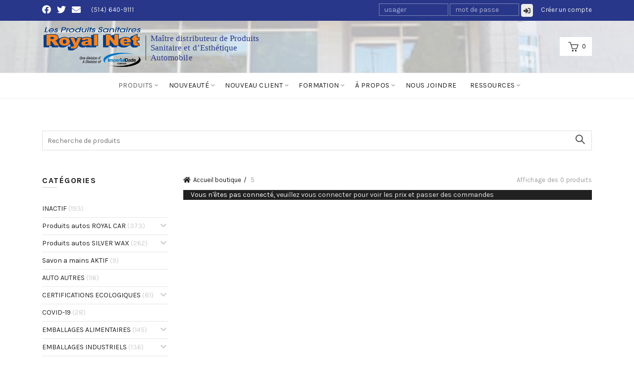

--- FILE ---
content_type: text/html; charset=UTF-8
request_url: https://www.royalnet.ca/categories/5/
body_size: 21290
content:
<!DOCTYPE html>
<!--[if IE 8]>
<html class="ie ie8" lang="fr-FR">
<![endif]-->
<!--[if !(IE 7) & !(IE 8)]><!-->
<html lang="fr-FR">
<!--<![endif]-->
<head>
	<meta charset="UTF-8">
	<meta name="viewport" content="width=device-width, initial-scale=1.0, maximum-scale=1.0, user-scalable=no">
	<link rel="profile" href="http://gmpg.org/xfn/11">
	<link rel="pingback" href="https://www.royalnet.ca/xmlrpc.php">
	<meta name='robots' content='index, follow, max-image-preview:large, max-snippet:-1, max-video-preview:-1' />
	<style>img:is([sizes="auto" i], [sizes^="auto," i]) { contain-intrinsic-size: 3000px 1500px }</style>
	<link rel="alternate" hreflang="fr" href="https://www.royalnet.ca/boutique/" />
<link rel="alternate" hreflang="en" href="https://www.royalnet.ca/en/shop/" />
<link rel="alternate" hreflang="x-default" href="https://www.royalnet.ca/boutique/" />

	<!-- This site is optimized with the Yoast SEO plugin v26.2 - https://yoast.com/wordpress/plugins/seo/ -->
	<title>Boutique - Les Produits Sanitaires Royal Net</title>
	<link rel="canonical" href="https://www.royalnet.ca/boutique/" />
	<meta property="og:locale" content="fr_FR" />
	<meta property="og:type" content="article" />
	<meta property="og:title" content="Boutique - Les Produits Sanitaires Royal Net" />
	<meta property="og:url" content="https://www.royalnet.ca/boutique/" />
	<meta property="og:site_name" content="Les Produits Sanitaires Royal Net" />
	<meta name="twitter:card" content="summary_large_image" />
	<script type="application/ld+json" class="yoast-schema-graph">{"@context":"https://schema.org","@graph":[{"@type":"WebPage","@id":"https://www.royalnet.ca/boutique/","url":"https://www.royalnet.ca/boutique/","name":"Boutique - Les Produits Sanitaires Royal Net","isPartOf":{"@id":"https://www.royalnet.ca/#website"},"datePublished":"2018-08-02T22:06:49+00:00","breadcrumb":{"@id":"https://www.royalnet.ca/boutique/#breadcrumb"},"inLanguage":"fr-FR","potentialAction":[{"@type":"ReadAction","target":["https://www.royalnet.ca/boutique/"]}]},{"@type":"BreadcrumbList","@id":"https://www.royalnet.ca/boutique/#breadcrumb","itemListElement":[{"@type":"ListItem","position":1,"name":"Home","item":"https://www.royalnet.ca/"},{"@type":"ListItem","position":2,"name":"Boutique"}]},{"@type":"WebSite","@id":"https://www.royalnet.ca/#website","url":"https://www.royalnet.ca/","name":"Les Produits Sanitaires Royal Net","description":"Maître distributeur de produits sanitaires et d&#039;esthétique automobile","publisher":{"@id":"https://www.royalnet.ca/#organization"},"potentialAction":[{"@type":"SearchAction","target":{"@type":"EntryPoint","urlTemplate":"https://www.royalnet.ca/?s={search_term_string}"},"query-input":{"@type":"PropertyValueSpecification","valueRequired":true,"valueName":"search_term_string"}}],"inLanguage":"fr-FR"},{"@type":"Organization","@id":"https://www.royalnet.ca/#organization","name":"RoyalNet","url":"https://www.royalnet.ca/","logo":{"@type":"ImageObject","inLanguage":"fr-FR","@id":"https://www.royalnet.ca/#/schema/logo/image/","url":"https://www.royalnet.ca/wp-content/uploads/2020/03/logo-royalnet.png","contentUrl":"https://www.royalnet.ca/wp-content/uploads/2020/03/logo-royalnet.png","width":512,"height":127,"caption":"RoyalNet"},"image":{"@id":"https://www.royalnet.ca/#/schema/logo/image/"}}]}</script>
	<!-- / Yoast SEO plugin. -->


<link rel='dns-prefetch' href='//code.jquery.com' />
<link rel='dns-prefetch' href='//maxcdn.bootstrapcdn.com' />
<link rel='dns-prefetch' href='//fonts.googleapis.com' />
<link rel='preconnect' href='https://fonts.gstatic.com' crossorigin />
<link rel="alternate" type="application/rss+xml" title="Les Produits Sanitaires Royal Net &raquo; Flux" href="https://www.royalnet.ca/feed/" />
<link rel="alternate" type="application/rss+xml" title="Les Produits Sanitaires Royal Net &raquo; Flux des commentaires" href="https://www.royalnet.ca/comments/feed/" />
<style id='wp-emoji-styles-inline-css' type='text/css'>

	img.wp-smiley, img.emoji {
		display: inline !important;
		border: none !important;
		box-shadow: none !important;
		height: 1em !important;
		width: 1em !important;
		margin: 0 0.07em !important;
		vertical-align: -0.1em !important;
		background: none !important;
		padding: 0 !important;
	}
</style>
<link rel='stylesheet' id='wp-block-library-css' href='https://www.royalnet.ca/wp-includes/css/dist/block-library/style.min.css?ver=6.7.4' type='text/css' media='all' />
<link rel='stylesheet' id='gutenberg-pdfjs-css' href='https://www.royalnet.ca/wp-content/plugins/pdfjs-viewer-shortcode/inc/../blocks/dist/style.css?ver=2.2.3' type='text/css' media='all' />
<style id='classic-theme-styles-inline-css' type='text/css'>
/*! This file is auto-generated */
.wp-block-button__link{color:#fff;background-color:#32373c;border-radius:9999px;box-shadow:none;text-decoration:none;padding:calc(.667em + 2px) calc(1.333em + 2px);font-size:1.125em}.wp-block-file__button{background:#32373c;color:#fff;text-decoration:none}
</style>
<style id='global-styles-inline-css' type='text/css'>
:root{--wp--preset--aspect-ratio--square: 1;--wp--preset--aspect-ratio--4-3: 4/3;--wp--preset--aspect-ratio--3-4: 3/4;--wp--preset--aspect-ratio--3-2: 3/2;--wp--preset--aspect-ratio--2-3: 2/3;--wp--preset--aspect-ratio--16-9: 16/9;--wp--preset--aspect-ratio--9-16: 9/16;--wp--preset--color--black: #000000;--wp--preset--color--cyan-bluish-gray: #abb8c3;--wp--preset--color--white: #ffffff;--wp--preset--color--pale-pink: #f78da7;--wp--preset--color--vivid-red: #cf2e2e;--wp--preset--color--luminous-vivid-orange: #ff6900;--wp--preset--color--luminous-vivid-amber: #fcb900;--wp--preset--color--light-green-cyan: #7bdcb5;--wp--preset--color--vivid-green-cyan: #00d084;--wp--preset--color--pale-cyan-blue: #8ed1fc;--wp--preset--color--vivid-cyan-blue: #0693e3;--wp--preset--color--vivid-purple: #9b51e0;--wp--preset--gradient--vivid-cyan-blue-to-vivid-purple: linear-gradient(135deg,rgba(6,147,227,1) 0%,rgb(155,81,224) 100%);--wp--preset--gradient--light-green-cyan-to-vivid-green-cyan: linear-gradient(135deg,rgb(122,220,180) 0%,rgb(0,208,130) 100%);--wp--preset--gradient--luminous-vivid-amber-to-luminous-vivid-orange: linear-gradient(135deg,rgba(252,185,0,1) 0%,rgba(255,105,0,1) 100%);--wp--preset--gradient--luminous-vivid-orange-to-vivid-red: linear-gradient(135deg,rgba(255,105,0,1) 0%,rgb(207,46,46) 100%);--wp--preset--gradient--very-light-gray-to-cyan-bluish-gray: linear-gradient(135deg,rgb(238,238,238) 0%,rgb(169,184,195) 100%);--wp--preset--gradient--cool-to-warm-spectrum: linear-gradient(135deg,rgb(74,234,220) 0%,rgb(151,120,209) 20%,rgb(207,42,186) 40%,rgb(238,44,130) 60%,rgb(251,105,98) 80%,rgb(254,248,76) 100%);--wp--preset--gradient--blush-light-purple: linear-gradient(135deg,rgb(255,206,236) 0%,rgb(152,150,240) 100%);--wp--preset--gradient--blush-bordeaux: linear-gradient(135deg,rgb(254,205,165) 0%,rgb(254,45,45) 50%,rgb(107,0,62) 100%);--wp--preset--gradient--luminous-dusk: linear-gradient(135deg,rgb(255,203,112) 0%,rgb(199,81,192) 50%,rgb(65,88,208) 100%);--wp--preset--gradient--pale-ocean: linear-gradient(135deg,rgb(255,245,203) 0%,rgb(182,227,212) 50%,rgb(51,167,181) 100%);--wp--preset--gradient--electric-grass: linear-gradient(135deg,rgb(202,248,128) 0%,rgb(113,206,126) 100%);--wp--preset--gradient--midnight: linear-gradient(135deg,rgb(2,3,129) 0%,rgb(40,116,252) 100%);--wp--preset--font-size--small: 13px;--wp--preset--font-size--medium: 20px;--wp--preset--font-size--large: 36px;--wp--preset--font-size--x-large: 42px;--wp--preset--spacing--20: 0.44rem;--wp--preset--spacing--30: 0.67rem;--wp--preset--spacing--40: 1rem;--wp--preset--spacing--50: 1.5rem;--wp--preset--spacing--60: 2.25rem;--wp--preset--spacing--70: 3.38rem;--wp--preset--spacing--80: 5.06rem;--wp--preset--shadow--natural: 6px 6px 9px rgba(0, 0, 0, 0.2);--wp--preset--shadow--deep: 12px 12px 50px rgba(0, 0, 0, 0.4);--wp--preset--shadow--sharp: 6px 6px 0px rgba(0, 0, 0, 0.2);--wp--preset--shadow--outlined: 6px 6px 0px -3px rgba(255, 255, 255, 1), 6px 6px rgba(0, 0, 0, 1);--wp--preset--shadow--crisp: 6px 6px 0px rgba(0, 0, 0, 1);}:where(.is-layout-flex){gap: 0.5em;}:where(.is-layout-grid){gap: 0.5em;}body .is-layout-flex{display: flex;}.is-layout-flex{flex-wrap: wrap;align-items: center;}.is-layout-flex > :is(*, div){margin: 0;}body .is-layout-grid{display: grid;}.is-layout-grid > :is(*, div){margin: 0;}:where(.wp-block-columns.is-layout-flex){gap: 2em;}:where(.wp-block-columns.is-layout-grid){gap: 2em;}:where(.wp-block-post-template.is-layout-flex){gap: 1.25em;}:where(.wp-block-post-template.is-layout-grid){gap: 1.25em;}.has-black-color{color: var(--wp--preset--color--black) !important;}.has-cyan-bluish-gray-color{color: var(--wp--preset--color--cyan-bluish-gray) !important;}.has-white-color{color: var(--wp--preset--color--white) !important;}.has-pale-pink-color{color: var(--wp--preset--color--pale-pink) !important;}.has-vivid-red-color{color: var(--wp--preset--color--vivid-red) !important;}.has-luminous-vivid-orange-color{color: var(--wp--preset--color--luminous-vivid-orange) !important;}.has-luminous-vivid-amber-color{color: var(--wp--preset--color--luminous-vivid-amber) !important;}.has-light-green-cyan-color{color: var(--wp--preset--color--light-green-cyan) !important;}.has-vivid-green-cyan-color{color: var(--wp--preset--color--vivid-green-cyan) !important;}.has-pale-cyan-blue-color{color: var(--wp--preset--color--pale-cyan-blue) !important;}.has-vivid-cyan-blue-color{color: var(--wp--preset--color--vivid-cyan-blue) !important;}.has-vivid-purple-color{color: var(--wp--preset--color--vivid-purple) !important;}.has-black-background-color{background-color: var(--wp--preset--color--black) !important;}.has-cyan-bluish-gray-background-color{background-color: var(--wp--preset--color--cyan-bluish-gray) !important;}.has-white-background-color{background-color: var(--wp--preset--color--white) !important;}.has-pale-pink-background-color{background-color: var(--wp--preset--color--pale-pink) !important;}.has-vivid-red-background-color{background-color: var(--wp--preset--color--vivid-red) !important;}.has-luminous-vivid-orange-background-color{background-color: var(--wp--preset--color--luminous-vivid-orange) !important;}.has-luminous-vivid-amber-background-color{background-color: var(--wp--preset--color--luminous-vivid-amber) !important;}.has-light-green-cyan-background-color{background-color: var(--wp--preset--color--light-green-cyan) !important;}.has-vivid-green-cyan-background-color{background-color: var(--wp--preset--color--vivid-green-cyan) !important;}.has-pale-cyan-blue-background-color{background-color: var(--wp--preset--color--pale-cyan-blue) !important;}.has-vivid-cyan-blue-background-color{background-color: var(--wp--preset--color--vivid-cyan-blue) !important;}.has-vivid-purple-background-color{background-color: var(--wp--preset--color--vivid-purple) !important;}.has-black-border-color{border-color: var(--wp--preset--color--black) !important;}.has-cyan-bluish-gray-border-color{border-color: var(--wp--preset--color--cyan-bluish-gray) !important;}.has-white-border-color{border-color: var(--wp--preset--color--white) !important;}.has-pale-pink-border-color{border-color: var(--wp--preset--color--pale-pink) !important;}.has-vivid-red-border-color{border-color: var(--wp--preset--color--vivid-red) !important;}.has-luminous-vivid-orange-border-color{border-color: var(--wp--preset--color--luminous-vivid-orange) !important;}.has-luminous-vivid-amber-border-color{border-color: var(--wp--preset--color--luminous-vivid-amber) !important;}.has-light-green-cyan-border-color{border-color: var(--wp--preset--color--light-green-cyan) !important;}.has-vivid-green-cyan-border-color{border-color: var(--wp--preset--color--vivid-green-cyan) !important;}.has-pale-cyan-blue-border-color{border-color: var(--wp--preset--color--pale-cyan-blue) !important;}.has-vivid-cyan-blue-border-color{border-color: var(--wp--preset--color--vivid-cyan-blue) !important;}.has-vivid-purple-border-color{border-color: var(--wp--preset--color--vivid-purple) !important;}.has-vivid-cyan-blue-to-vivid-purple-gradient-background{background: var(--wp--preset--gradient--vivid-cyan-blue-to-vivid-purple) !important;}.has-light-green-cyan-to-vivid-green-cyan-gradient-background{background: var(--wp--preset--gradient--light-green-cyan-to-vivid-green-cyan) !important;}.has-luminous-vivid-amber-to-luminous-vivid-orange-gradient-background{background: var(--wp--preset--gradient--luminous-vivid-amber-to-luminous-vivid-orange) !important;}.has-luminous-vivid-orange-to-vivid-red-gradient-background{background: var(--wp--preset--gradient--luminous-vivid-orange-to-vivid-red) !important;}.has-very-light-gray-to-cyan-bluish-gray-gradient-background{background: var(--wp--preset--gradient--very-light-gray-to-cyan-bluish-gray) !important;}.has-cool-to-warm-spectrum-gradient-background{background: var(--wp--preset--gradient--cool-to-warm-spectrum) !important;}.has-blush-light-purple-gradient-background{background: var(--wp--preset--gradient--blush-light-purple) !important;}.has-blush-bordeaux-gradient-background{background: var(--wp--preset--gradient--blush-bordeaux) !important;}.has-luminous-dusk-gradient-background{background: var(--wp--preset--gradient--luminous-dusk) !important;}.has-pale-ocean-gradient-background{background: var(--wp--preset--gradient--pale-ocean) !important;}.has-electric-grass-gradient-background{background: var(--wp--preset--gradient--electric-grass) !important;}.has-midnight-gradient-background{background: var(--wp--preset--gradient--midnight) !important;}.has-small-font-size{font-size: var(--wp--preset--font-size--small) !important;}.has-medium-font-size{font-size: var(--wp--preset--font-size--medium) !important;}.has-large-font-size{font-size: var(--wp--preset--font-size--large) !important;}.has-x-large-font-size{font-size: var(--wp--preset--font-size--x-large) !important;}
:where(.wp-block-post-template.is-layout-flex){gap: 1.25em;}:where(.wp-block-post-template.is-layout-grid){gap: 1.25em;}
:where(.wp-block-columns.is-layout-flex){gap: 2em;}:where(.wp-block-columns.is-layout-grid){gap: 2em;}
:root :where(.wp-block-pullquote){font-size: 1.5em;line-height: 1.6;}
</style>
<link rel='stylesheet' id='contact-form-7-css' href='https://www.royalnet.ca/wp-content/plugins/contact-form-7/includes/css/styles.css?ver=6.1.3' type='text/css' media='all' />
<link rel='stylesheet' id='wpml-legacy-horizontal-list-0-css' href='https://www.royalnet.ca/wp-content/plugins/sitepress-multilingual-cms/templates/language-switchers/legacy-list-horizontal/style.min.css?ver=1' type='text/css' media='all' />
<style id='wpml-legacy-horizontal-list-0-inline-css' type='text/css'>
#lang_sel img.iclflag { width:50px; height:50px; }
</style>
<link rel='stylesheet' id='jquery-ui-css' href='//code.jquery.com/ui/1.11.2/themes/smoothness/jquery-ui.min.css?ver=6.7.4' type='text/css' media='all' />
<link rel='stylesheet' id='fl-owl-style-css' href='https://www.royalnet.ca/wp-content/themes/basel-child/assets/owlcarousel/assets/owl.carousel.min.css?ver=6.7.4' type='text/css' media='all' />
<link rel='stylesheet' id='fl-owl-style2-css' href='https://www.royalnet.ca/wp-content/themes/basel-child/assets/owlcarousel/assets/owl.theme.default.min.css?ver=6.7.4' type='text/css' media='all' />
<link rel='stylesheet' id='bootstrap-css' href='https://maxcdn.bootstrapcdn.com/bootstrap/4.0.0/css/bootstrap.min.css?ver=6.7.4' type='text/css' media='all' />
<link rel='stylesheet' id='font-awesome-css-css' href='https://www.royalnet.ca/wp-content/themes/basel-child/css/font-awesome.min.css?ver=6.7.4' type='text/css' media='all' />
<link rel='stylesheet' id='font-awesome-css-shim-css' href='https://www.royalnet.ca/wp-content/themes/basel-child/css/font-awesome-v4-shims.min.css?ver=6.7.4' type='text/css' media='all' />
<link rel='stylesheet' id='child-css-css' href='https://www.royalnet.ca/wp-content/themes/basel-child/style.css?ver=6.7.4' type='text/css' media='all' />
<link rel='stylesheet' id='neova-css-css' href='https://www.royalnet.ca/wp-content/themes/basel-child/neova.css?ver=6.7.4' type='text/css' media='all' />
<link rel="preload" as="style" href="https://fonts.googleapis.com/css?family=Karla:200,300,400,500,600,700,800,200italic,300italic,400italic,500italic,600italic,700italic,800italic%7CLato:100,300,400,700,900,100italic,300italic,400italic,700italic,900italic&#038;subset=latin&#038;display=swap&#038;ver=6.7.4" /><link rel="stylesheet" href="https://fonts.googleapis.com/css?family=Karla:200,300,400,500,600,700,800,200italic,300italic,400italic,500italic,600italic,700italic,800italic%7CLato:100,300,400,700,900,100italic,300italic,400italic,700italic,900italic&#038;subset=latin&#038;display=swap&#038;ver=6.7.4" media="print" onload="this.media='all'"><noscript><link rel="stylesheet" href="https://fonts.googleapis.com/css?family=Karla:200,300,400,500,600,700,800,200italic,300italic,400italic,500italic,600italic,700italic,800italic%7CLato:100,300,400,700,900,100italic,300italic,400italic,700italic,900italic&#038;subset=latin&#038;display=swap&#038;ver=6.7.4" /></noscript><link rel='stylesheet' id='basel-style-css' href='https://www.royalnet.ca/wp-content/themes/basel/style.min.css?ver=6.7.4' type='text/css' media='all' />
<link rel='stylesheet' id='js_composer_front-css' href='https://www.royalnet.ca/wp-content/plugins/js_composer/assets/css/js_composer.min.css?ver=7.9' type='text/css' media='all' />
<script type="text/javascript" id="wpml-cookie-js-extra">
/* <![CDATA[ */
var wpml_cookies = {"wp-wpml_current_language":{"value":"fr","expires":1,"path":"\/"}};
var wpml_cookies = {"wp-wpml_current_language":{"value":"fr","expires":1,"path":"\/"}};
/* ]]> */
</script>
<script type="text/javascript" src="https://www.royalnet.ca/wp-content/plugins/sitepress-multilingual-cms/res/js/cookies/language-cookie.js?ver=484900" id="wpml-cookie-js" defer="defer" data-wp-strategy="defer"></script>
<script type="text/javascript" src="https://www.royalnet.ca/wp-includes/js/jquery/jquery.min.js?ver=3.7.1" id="jquery-core-js"></script>
<script type="text/javascript" src="https://www.royalnet.ca/wp-includes/js/jquery/jquery-migrate.min.js?ver=3.4.1" id="jquery-migrate-js"></script>
<!--[if lt IE 9]>
<script type="text/javascript" src="https://www.royalnet.ca/wp-content/themes/basel/js/html5.js?ver=6.7.4" id="basel_html5shiv-js"></script>
<![endif]-->
<script></script><link rel="https://api.w.org/" href="https://www.royalnet.ca/wp-json/" /><link rel="alternate" title="JSON" type="application/json" href="https://www.royalnet.ca/wp-json/wp/v2/pages/258839" /><link rel="EditURI" type="application/rsd+xml" title="RSD" href="https://www.royalnet.ca/xmlrpc.php?rsd" />
<link rel='shortlink' href='https://www.royalnet.ca/?p=258839' />
<link rel="alternate" title="oEmbed (JSON)" type="application/json+oembed" href="https://www.royalnet.ca/wp-json/oembed/1.0/embed?url=https%3A%2F%2Fwww.royalnet.ca%2Fboutique%2F" />
<link rel="alternate" title="oEmbed (XML)" type="text/xml+oembed" href="https://www.royalnet.ca/wp-json/oembed/1.0/embed?url=https%3A%2F%2Fwww.royalnet.ca%2Fboutique%2F&#038;format=xml" />
<meta name="generator" content="WPML ver:4.8.4 stt:1,4;" />
<meta name="generator" content="Redux 4.5.8" />			<link rel="shortcut icon" href="https://www.royalnet.ca/wp-content/themes/basel/images/icons/favicon.png">
			<link rel="apple-touch-icon-precomposed" sizes="152x152" href="https://www.royalnet.ca/wp-content/themes/basel/images/icons/apple-touch-icon-152x152-precomposed.png">
		        <style type="text/css"> 
            	
            .site-logo {
                width: 15%;
            }    

            .site-logo img {
                max-width: 319px;
                max-height: 105px;
            }    

                            .right-column {
                    width: 205px;
                }  
            
                            .basel-woocommerce-layered-nav .basel-scroll {
                    max-height: 280px;
                }
            

            /* Header height configs */

            /* Limit logo image height for according to header height */
            .site-logo img {
                max-height: 105px;
            } 

            /* And for sticky header logo also */
            .act-scroll .site-logo img,
            .header-clone .site-logo img {
                max-height: 75px;
            }   

            /* Set sticky headers height for cloned headers based on menu links line height */
            .header-clone .main-nav .menu > li > a {
                height: 75px;
                line-height: 75px;
            } 

            /* Height for switch logos */

            .sticky-header-real:not(.global-header-menu-top) .switch-logo-enable .basel-logo {
                height: 105px;
            }

            .sticky-header-real:not(.global-header-menu-top) .act-scroll .switch-logo-enable .basel-logo {
                height: 75px;
            }

            .sticky-header-real:not(.global-header-menu-top) .act-scroll .switch-logo-enable {
                transform: translateY(-75px);
                -webkit-transform: translateY(-75px);
            }

                            /* Header height for layouts that don't have line height for menu links */
                .wrapp-header {
                    min-height: 105px;
                } 
            
            
            
            
            /* Page headings settings for heading overlap. Calculate on the header height base */

            .basel-header-overlap .title-size-default,
            .basel-header-overlap .title-size-small,
            .basel-header-overlap .title-shop.without-title.title-size-default,
            .basel-header-overlap .title-shop.without-title.title-size-small {
                padding-top: 145px;
            }


            .basel-header-overlap .title-shop.without-title.title-size-large,
            .basel-header-overlap .title-size-large {
                padding-top: 225px;
            }

            @media (max-width: 991px) {
                /* Set header height for mobile devices */
                .main-header .wrapp-header {
                    min-height: 60px;
                } 

                /* Limit logo image height for mobile according to mobile header height */
                .site-logo img {
                    max-height: 60px;
                }   

                /* Limit logo on sticky header. Both header real and header cloned */
                .act-scroll .site-logo img,
                .header-clone .site-logo img {
                    max-height: 60px;
                }

                /* Height for switch logos */

                .main-header .switch-logo-enable .basel-logo {
                    height: 60px;
                }

                .sticky-header-real:not(.global-header-menu-top) .act-scroll .switch-logo-enable .basel-logo {
                    height: 60px;
                }

                .sticky-header-real:not(.global-header-menu-top) .act-scroll .switch-logo-enable {
                    transform: translateY(-60px);
                    -webkit-transform: translateY(-60px);
                }

                /* Page headings settings for heading overlap. Calculate on the MOBILE header height base */
                .basel-header-overlap .title-size-default,
                .basel-header-overlap .title-size-small,
                .basel-header-overlap .title-shop.without-title.title-size-default,
                .basel-header-overlap .title-shop.without-title.title-size-small {
                    padding-top: 80px;
                }

                .basel-header-overlap .title-shop.without-title.title-size-large,
                .basel-header-overlap .title-size-large {
                    padding-top: 120px;
                }
 
             }
     
            .site-logo{padding-right:0px !important;}
.scrollToTop { bottom: 150px; right: 30px; }
.widgetarea-head{padding-left:0px !important;}

.navigation-wrap {
background:white;
}

.basel-cart-design-1{
    background:white;
    padding:4px 12px;
}

.top-bar-right {
display: table-cell;
vertical-align: middle;
}

.page-title{height:0px !important; padding:0px !important;}

.single-product-content .entry-title {
    font-size: 1.4rem;
}
.single-product-content .price {
    font-size: 1.6rem;
}
.basel-hover-alt.product-type-external .product-title, .basel-hover-alt.product-type-grouped .product-title, .basel-hover-alt.purchasable .product-title {
    margin-bottom: 8px;
    height: 78px;
    overflow: hidden;
    text-overflow: ellipsis;
}
.basel-active-filters .widget_layered_nav_filters ul {
    background: #ddd;
    padding: 8px 15px;
    margin-bottom: 25px;
}
.basel-active-filters .widget_layered_nav_filters ul li {
    margin-bottom: 0;
}
.home .header-spacing {
    margin-bottom: 0 !important;
}
.cart-collaterals .cart_totals table .shipping a.shipping-calculator-button {
    display: none;
}
#payment .wc_payment_methods  {
    display: none;
}
.cart-discount a[data-coupon] {
    display: none;
}
#customer_login label[for="rememberme"],
#customer_login .lost_password>a {
    line-height: 22px;
    font-size: 0.85em;
}
.cart-discount>th,
.cart-discount>td,
.cart-discount>td>span{
    text-transform: uppercase;
    color: red !important;
}

.main-header .secondary-header {
    display: block;
    margin-top: 8px;
    margin-bottom: 8px;
}
/*.main-header .search-button.basel-search-dropdown {
    display: none;
}*/
.main-header.act-scroll .search-button.basel-search-dropdown {
    display: inline-block;
}
.main-header form.has-categories-dropdown input[type=text] {
    padding-right: 10px;
}

.main-header.act-scroll+.clear+.main-page-wrapper .single-breadcrumbs-wrapper,
.main-header.act-scroll+.clear+.main-page-wrapper .page-title {
    position: -webkit-sticky;
    position: -moz-sticky;
    position: -ms-sticky;
    position: -o-sticky;
    position: sticky;
    top: 75px;
    z-index: 9999;
    padding-top: 5px;
    padding-bottom: 5px;
}
.main-header.act-scroll+.clear+.main-page-wrapper .single-breadcrumbs-wrapper .breadcrumbs,
.main-header.act-scroll+.clear+.main-page-wrapper .page-title .breadcrumbs{
    margin-top: 0;
}
body.admin-bar .main-header.act-scroll+.clear+.main-page-wrapper .single-breadcrumbs-wrapper,
body.admin-bar .main-header.act-scroll+.clear+.main-page-wrapper .page-title {
    top: 100px;
}
.main-header.act-scroll .secondary-header {
    display: none;
}
.main-header.act-scroll .basel-logo img {
    padding: 0;
}
    
.home .header-spacing {
    margin-bottom: 10px !important;
}

.main-header form.has-categories-dropdown .search-by-category {
    right: 45px;
    width: 185px;
}

@media (max-width: 600px) {
    .main-header .secondary-header .search-by-category {
        display: none;
    }
}

@media print {
  a[href]:after {
    content: none !important;
  }
}

#fl_confirmer_bo_field {
    margin-bottom: 0;
    padding-left: 25px;
}
#fl_confirmer_bo_field input#fl_confirmer_bo {
    margin-top: 5px;
}

.basel-products-nav .product-prev,
.basel-products-nav .product-next {
    display: none;
}
.shop_table td.product-name>a {
    display: inline-block;
}
.cart_item .rabais span {
    color: red !important;
    font-weight: normal !important;
    font-size: 0.8em !important;
}
.cart_item .rabais span.amount:before {
    content: "-";
    display: inline-block;
    margin-right: 5px;
}
.basel-empty-cart-text {
    display: none;
}
.shop-loop-head .basel-filter-buttons {
    display: none;
}
/* IMAGES EN MODE GRILLE */
.product-grid-item .product-element-top {
    max-height: 240px;
    overflow: hidden;
    display: flex;
    align-items: center;
    justify-content: center;
}
/** IMAGES DANS LA PAGE DE DÉTAIL */
.woocommerce-product-gallery .document-ready .single-product-content .basel-show-product-gallery-wrap {
    display: none;
}
.woocommerce-product-gallery .owl-stage figure img {
    flex: 0 0 auto;
    max-width: 100%;
    max-height: 100%;
    align-self: center;
    -webkit-align-self: center;
    margin: auto;
    object-fit: scale-down;
}

.owl-stage figure {
    display: -webkit-box;
    display: -moz-box;
    display: -ms-flexbox;
    display: -webkit-flex;
    display: flex;
    max-width: 100%;
    height: 450px;
}
.out-of-stock-label {
    display: none;
}

.single-product .onsale {
    height: 90px;
    width: 90px;
    font-size: 18px;
    line-height: 90px;
}

del+ins>.woocommerce-Price-amount {
    color: red !important;
    font-weight: 700;
}


.basel-back-btn>span:before {
    content: "\f060";
    position: absolute;
    left: 0;
    top: 0;
    font-size: 32px;
    line-height: 3px;
    color: #fff !important;
}
.single-breadcrumbs-wrapper .basel-back-btn>span  {
    top: 0px;
}
.basel-back-btn>span:after {
    content: none;
}
.basel-back-btn>span {
    background-color: transparent!important;
}

.single-breadcrumbs-wrapper {
    background: #212121;
    padding-top: 15px;
    padding-bottom: 15px;
}
.single-breadcrumbs-wrapper .woocommerce-breadcrumb a {
    color: #fff;
}

.masonry-container{width:100% !important;}
/*
.main-nav .menu > li > a {
    height: 25px;
    line-height: 25px;
    padding-top: 28px;
}
.header-shop .right-column .header-links {
    padding-right: 20px;
    margin-right: 8px;
}
*/        </style>
        
        
		<style type="text/css">.recentcomments a{display:inline !important;padding:0 !important;margin:0 !important;}</style><link rel="preconnect" href="//code.tidio.co"><meta name="generator" content="Powered by WPBakery Page Builder - drag and drop page builder for WordPress."/>
<meta name="generator" content="Powered by Slider Revolution 6.6.7 - responsive, Mobile-Friendly Slider Plugin for WordPress with comfortable drag and drop interface." />
<script>function setREVStartSize(e){
			//window.requestAnimationFrame(function() {
				window.RSIW = window.RSIW===undefined ? window.innerWidth : window.RSIW;
				window.RSIH = window.RSIH===undefined ? window.innerHeight : window.RSIH;
				try {
					var pw = document.getElementById(e.c).parentNode.offsetWidth,
						newh;
					pw = pw===0 || isNaN(pw) || (e.l=="fullwidth" || e.layout=="fullwidth") ? window.RSIW : pw;
					e.tabw = e.tabw===undefined ? 0 : parseInt(e.tabw);
					e.thumbw = e.thumbw===undefined ? 0 : parseInt(e.thumbw);
					e.tabh = e.tabh===undefined ? 0 : parseInt(e.tabh);
					e.thumbh = e.thumbh===undefined ? 0 : parseInt(e.thumbh);
					e.tabhide = e.tabhide===undefined ? 0 : parseInt(e.tabhide);
					e.thumbhide = e.thumbhide===undefined ? 0 : parseInt(e.thumbhide);
					e.mh = e.mh===undefined || e.mh=="" || e.mh==="auto" ? 0 : parseInt(e.mh,0);
					if(e.layout==="fullscreen" || e.l==="fullscreen")
						newh = Math.max(e.mh,window.RSIH);
					else{
						e.gw = Array.isArray(e.gw) ? e.gw : [e.gw];
						for (var i in e.rl) if (e.gw[i]===undefined || e.gw[i]===0) e.gw[i] = e.gw[i-1];
						e.gh = e.el===undefined || e.el==="" || (Array.isArray(e.el) && e.el.length==0)? e.gh : e.el;
						e.gh = Array.isArray(e.gh) ? e.gh : [e.gh];
						for (var i in e.rl) if (e.gh[i]===undefined || e.gh[i]===0) e.gh[i] = e.gh[i-1];
											
						var nl = new Array(e.rl.length),
							ix = 0,
							sl;
						e.tabw = e.tabhide>=pw ? 0 : e.tabw;
						e.thumbw = e.thumbhide>=pw ? 0 : e.thumbw;
						e.tabh = e.tabhide>=pw ? 0 : e.tabh;
						e.thumbh = e.thumbhide>=pw ? 0 : e.thumbh;
						for (var i in e.rl) nl[i] = e.rl[i]<window.RSIW ? 0 : e.rl[i];
						sl = nl[0];
						for (var i in nl) if (sl>nl[i] && nl[i]>0) { sl = nl[i]; ix=i;}
						var m = pw>(e.gw[ix]+e.tabw+e.thumbw) ? 1 : (pw-(e.tabw+e.thumbw)) / (e.gw[ix]);
						newh =  (e.gh[ix] * m) + (e.tabh + e.thumbh);
					}
					var el = document.getElementById(e.c);
					if (el!==null && el) el.style.height = newh+"px";
					el = document.getElementById(e.c+"_wrapper");
					if (el!==null && el) {
						el.style.height = newh+"px";
						el.style.display = "block";
					}
				} catch(e){
					console.log("Failure at Presize of Slider:" + e)
				}
			//});
		  };</script>
		<style type="text/css" id="wp-custom-css">
			.category-content {
  height:280px;
}
.category-content-en {
  height:280px;
}

		</style>
		<style id="basel_options-dynamic-css" title="dynamic-css" class="redux-options-output">.page-title-default{background-color:#212121;}.topbar-wrapp{background-color:#283789;}.main-header, .sticky-header.header-clone, .header-spacing{background-repeat:no-repeat;background-attachment:inherit;background-position:center center;background-image:url('https://www.royalnet.ca/wp-content/uploads/2020/07/RoyalNet_batisse_facade2019_CROP.jpg');background-size:cover;}.footer-container{background-color:#000000;}body,p,
.widget_nav_mega_menu .menu > li > a, 
.mega-navigation .menu > li > a,
.basel-navigation .menu > li.menu-item-design-full-width .sub-sub-menu li a, 
.basel-navigation .menu > li.menu-item-design-sized .sub-sub-menu li a,
.basel-navigation .menu > li.menu-item-design-default .sub-menu li a,
.font-default
		{font-family:Karla,Arial, Helvetica, sans-serif;}h1 a, h2 a, h3 a, h4 a, h5 a, h6 a, h1, h2, h3, h4, h5, h6, .title,table th,
.wc-tabs li a,
.masonry-filter li a,
.woocommerce .cart-empty,
.basel-navigation .menu > li.menu-item-design-full-width .sub-menu > li > a, 
.basel-navigation .menu > li.menu-item-design-sized .sub-menu > li > a,
fieldset legend,
table th,
.color-scheme-dark .info-box-inner h1,
.color-scheme-dark .info-box-inner h2,
.color-scheme-dark .info-box-inner h3,
.color-scheme-dark .info-box-inner h4,
.color-scheme-dark .info-box-inner h5,
.color-scheme-dark .info-box-inner h6

		{font-family:Karla,'MS Sans Serif', Geneva, sans-serif;font-weight:normal;font-style:normal;}

.product-title a,
.post-slide .entry-title a,
.category-grid-item .hover-mask h3,
.basel-search-full-screen .basel-search-inner input[type="text"],
.blog-post-loop .entry-title,
.single-product-content .entry-title
		,.font-title{font-family:Karla,'MS Sans Serif', Geneva, sans-serif;font-weight:700;font-style:normal;color:#636363;}.title-alt, .subtitle, .font-alt, .type-post .entry-meta{font-family:Lato,'Comic Sans MS', cursive;font-weight:normal;font-style:normal;}.color-primary,.mobile-nav ul li.current_page_item > a,.main-nav .menu > li.current-menu-item > a,.main-nav .menu > li.onepage-link.current-menu-item > a,.main-nav .menu > li > a:hover,.main-nav .menu > li > a:focus,.basel-navigation .menu>li.menu-item-design-default ul li:hover>a,.basel-navigation .menu > li.menu-item-design-full-width .sub-menu li a:hover, .basel-navigation .menu > li.menu-item-design-sized .sub-menu li a:hover,.basel-product-categories.responsive-cateogires li.current-cat > a, .basel-product-categories.responsive-cateogires li.current-cat-parent > a,.basel-product-categories.responsive-cateogires li.current-cat-ancestor > a,a[href^=tel],.topbar-menu ul > li > .sub-menu-dropdown li > a:hover,.btn.btn-color-primary.btn-style-bordered,.button.btn-color-primary.btn-style-bordered,button.btn-color-primary.btn-style-bordered,.added_to_cart.btn-color-primary.btn-style-bordered,input[type=submit].btn-color-primary.btn-style-bordered,.basel-dark .single-product-content .entry-summary .yith-wcwl-add-to-wishlist .yith-wcwl-wishlistaddedbrowse a:before, .basel-dark .single-product-content .entry-summary .yith-wcwl-add-to-wishlist .yith-wcwl-wishlistexistsbrowse a:before,.basel-dark .read-more-section .btn-read-more,.basel-dark .products-footer .basel-blog-load-more, .basel-dark .products-footer .basel-products-load-more, .basel-dark .products-footer .basel-portfolio-load-more, .basel-dark .blog-footer .basel-blog-load-more, .basel-dark .blog-footer .basel-products-load-more, .basel-dark .blog-footer .basel-portfolio-load-more, .basel-dark .portfolio-footer .basel-blog-load-more, .basel-dark .portfolio-footer .basel-products-load-more, .basel-dark .portfolio-footer .basel-portfolio-load-more,.basel-dark .color-primary,.basel-hover-link .swap-elements .btn-add a,.basel-hover-link .swap-elements .btn-add a:hover,.basel-hover-link .swap-elements .btn-add a:focus,.menu-item-language .submenu-languages li:hover a,.blog-post-loop .entry-title a:hover,.blog-post-loop.sticky .entry-title:before,.post-slide .entry-title a:hover,.comments-area .reply a,.single-post-navigation a:hover,blockquote footer:before,blockquote cite,.format-quote .entry-content blockquote cite, .format-quote .entry-content blockquote cite a,.type-post .entry-meta .meta-author a,.search-no-results.woocommerce .site-content:before,.search-no-results .not-found .entry-header:before,.login .lost_password > a:hover,.error404 .page-title,.menu-label-new:after,.widget_shopping_cart .product_list_widget li .quantity .amount,.product_list_widget li ins .amount,.price ins > .amount,.price ins,.single-product-content .price,.single-product-content .price .amount,.basel-products-nav .product-short .price,.basel-products-nav .product-short .price .amount,.star-rating span:before,.single-product-content .comment-form .stars span a:hover,.single-product-content .comment-form .stars span a.active,.tabs-layout-accordion .basel-tab-wrapper .basel-accordion-title:hover,.tabs-layout-accordion .basel-tab-wrapper .basel-accordion-title.active,.single-product-content .woocommerce-product-details__short-description ul > li:before, .single-product-content #tab-description ul > li:before, .blog-post-loop .entry-content ul > li:before, .comments-area .comment-list li ul > li:before,.sidebar-widget li a:hover, .filter-widget li a:hover,.sidebar-widget li > ul li a:hover, .filter-widget li > ul li a:hover,.basel-price-filter ul li a:hover .amount,.basel-hover-effect-4 .swap-elements > a,.basel-hover-effect-4 .swap-elements > a:hover,.wishlist_table tr td.product-price ins .amount,.basel-buttons .yith-wcwl-add-to-wishlist .yith-wcwl-wishlistaddedbrowse > a, .basel-buttons .yith-wcwl-add-to-wishlist .yith-wcwl-wishlistexistsbrowse > a,.basel-buttons .yith-wcwl-add-to-wishlist .yith-wcwl-wishlistaddedbrowse > a:hover, .basel-buttons .yith-wcwl-add-to-wishlist .yith-wcwl-wishlistexistsbrowse > a:hover,.single-product-content .entry-summary .yith-wcwl-add-to-wishlist a:hover,.single-product-content .entry-summary .yith-wcwl-add-to-wishlist a:hover:before,.single-product-content .entry-summary .yith-wcwl-add-to-wishlist .yith-wcwl-wishlistaddedbrowse a:before, .single-product-content .entry-summary .yith-wcwl-add-to-wishlist .yith-wcwl-wishlistexistsbrowse a:before,.single-product-content .entry-summary .yith-wcwl-add-to-wishlist .yith-wcwl-add-button.feid-in > a:before,.vendors-list ul li a:hover,.product-list-item .product-list-buttons .yith-wcwl-add-to-wishlist a:hover,.product-list-item .product-list-buttons .yith-wcwl-add-to-wishlist a:focus, .product-list-item .product-list-buttons .product-compare-button a:hover,.product-list-item .product-list-buttons .product-compare-button a:focus,.single-product-content .entry-summary .button.compare:hover,.single-product-content .entry-summary .button.compare:hover:before,.single-product-content .entry-summary .button.compare.added:before,.blog-post-loop .entry-content ul li:before,.basel-menu-price .menu-price-price,.basel-menu-price.cursor-pointer:hover .menu-price-title,.comments-area #cancel-comment-reply-link:hover,.comments-area .comment-body .comment-edit-link:hover,.popup-quick-view .entry-summary .entry-title a:hover,.wpb_text_column ul:not(.social-icons) > li:before,.widget_product_categories .basel-cats-toggle:hover,.widget_product_categories .toggle-active,.widget_product_categories .current-cat-parent > a, .widget_product_categories .current-cat > a,.woocommerce-checkout-review-order-table tfoot .order-total td .amount,.widget_shopping_cart .product_list_widget li .remove:hover,.basel-active-filters .widget_layered_nav_filters ul li a .amount,.title-wrapper.basel-title-color-primary .title-subtitle,.widget_shopping_cart .widget_shopping_cart_content > .total .amount,.color-scheme-light .vc_tta-tabs.vc_tta-tabs-position-top.vc_tta-style-classic .vc_tta-tab.vc_active > a,.wpb-js-composer .vc_tta.vc_general.vc_tta-style-classic .vc_tta-tab.vc_active > a{color:#5E5E5E;}.right-column .wishlist-info-widget > a > span,.basel-cart-design-2 > a .basel-cart-number, .basel-cart-design-3 > a .basel-cart-number,.btn.btn-color-primary,.button.btn-color-primary,button.btn-color-primary,.added_to_cart.btn-color-primary,input[type=submit].btn-color-primary,.btn.btn-color-primary:hover, .btn.btn-color-primary:focus, .button.btn-color-primary:hover, .button.btn-color-primary:focus, button.btn-color-primary:hover, button.btn-color-primary:focus, .added_to_cart.btn-color-primary:hover, .added_to_cart.btn-color-primary:focus, input[type=submit].btn-color-primary:hover, input[type=submit].btn-color-primary:focus,.btn.btn-color-primary.btn-style-bordered:hover,.btn.btn-color-primary.btn-style-bordered:focus,.button.btn-color-primary.btn-style-bordered:hover,.button.btn-color-primary.btn-style-bordered:focus,button.btn-color-primary.btn-style-bordered:hover,button.btn-color-primary.btn-style-bordered:focus,.added_to_cart.btn-color-primary.btn-style-bordered:hover,.added_to_cart.btn-color-primary.btn-style-bordered:focus,input[type=submit].btn-color-primary.btn-style-bordered:hover,input[type=submit].btn-color-primary.btn-style-bordered:focus,.widget_shopping_cart .widget_shopping_cart_content .buttons .checkout,.widget_shopping_cart .widget_shopping_cart_content .buttons .checkout:hover, .widget_shopping_cart .widget_shopping_cart_content .buttons .checkout:focus,.basel-search-dropdown .basel-search-wrapper .basel-search-inner form button,.basel-search-dropdown .basel-search-wrapper .basel-search-inner form button:hover,.basel-search-dropdown .basel-search-wrapper .basel-search-inner form button:focus,.no-results .searchform #searchsubmit,.no-results .searchform #searchsubmit:hover,.no-results .searchform #searchsubmit:focus,.comments-area .comment-respond input[type=submit],.comments-area .comment-respond input[type=submit]:hover,.comments-area .comment-respond input[type=submit]:focus,.woocommerce .cart-collaterals .cart_totals .wc-proceed-to-checkout a,.woocommerce .cart-collaterals .cart_totals .wc-proceed-to-checkout a:hover,.woocommerce .cart-collaterals .cart_totals .wc-proceed-to-checkout a:focus,.woocommerce .checkout_coupon .button,.woocommerce .checkout_coupon .button:hover,.woocommerce .checkout_coupon .button:focus,.woocommerce .place-order input[type=submit],.woocommerce .place-order input[type=submit]:hover,.woocommerce .place-order input[type=submit]:focus,.woocommerce-order-pay #order_review .button,.woocommerce-order-pay #order_review .button:hover,.woocommerce-order-pay #order_review .button:focus,.woocommerce input[name=track],.woocommerce input[name=track]:hover,.woocommerce input[name=track]:focus,.woocommerce input[name=save_account_details],.woocommerce input[name=save_address],.woocommerce-page input[name=save_account_details],.woocommerce-page input[name=save_address],.woocommerce input[name=save_account_details]:hover,.woocommerce input[name=save_account_details]:focus,.woocommerce input[name=save_address]:hover,.woocommerce input[name=save_address]:focus,.woocommerce-page input[name=save_account_details]:hover,.woocommerce-page input[name=save_account_details]:focus,.woocommerce-page input[name=save_address]:hover,.woocommerce-page input[name=save_address]:focus,.search-no-results .not-found .entry-content .searchform #searchsubmit,.search-no-results .not-found .entry-content .searchform #searchsubmit:hover, .search-no-results .not-found .entry-content .searchform #searchsubmit:focus,.error404 .page-content > .searchform #searchsubmit,.error404 .page-content > .searchform #searchsubmit:hover,.error404 .page-content > .searchform #searchsubmit:focus,.woocommerce .return-to-shop .button,.woocommerce .return-to-shop .button:hover,.woocommerce .return-to-shop .button:focus,.basel-hover-excerpt .btn-add a,.basel-hover-excerpt .btn-add a:hover,.basel-hover-excerpt .btn-add a:focus,.basel-hover-standard .btn-add > a,.basel-hover-standard .btn-add > a:hover,.basel-hover-standard .btn-add > a:focus,.basel-price-table .basel-plan-footer > a,.basel-price-table .basel-plan-footer > a:hover, .basel-price-table .basel-plan-footer > a:focus,.basel-info-box.box-style-border .info-btn-wrapper a,.basel-info-box.box-style-border .info-btn-wrapper a:hover,.basel-info-box.box-style-border .info-btn-wrapper a:focus,.basel-info-box2.box-style-border .info-btn-wrapper a,.basel-info-box2.box-style-border .info-btn-wrapper a:hover,.basel-info-box2.box-style-border .info-btn-wrapper a:focus,.basel-hover-quick .woocommerce-variation-add-to-cart .button,.basel-hover-quick .woocommerce-variation-add-to-cart .button:hover, .basel-hover-quick .woocommerce-variation-add-to-cart .button:focus,.product-list-item .product-list-buttons > a,.product-list-item .product-list-buttons > a:hover,.product-list-item .product-list-buttons > a:focus,.wpb_video_wrapper .button-play,.basel-navigation .menu > li.callto-btn > a,.basel-navigation .menu > li.callto-btn > a:hover,.basel-navigation .menu > li.callto-btn > a:focus,.basel-dark .products-footer .basel-blog-load-more:hover, .basel-dark .products-footer .basel-blog-load-more:focus, .basel-dark .products-footer .basel-products-load-more:hover, .basel-dark .products-footer .basel-products-load-more:focus, .basel-dark .products-footer .basel-portfolio-load-more:hover, .basel-dark .products-footer .basel-portfolio-load-more:focus, .basel-dark .blog-footer .basel-blog-load-more:hover, .basel-dark .blog-footer .basel-blog-load-more:focus, .basel-dark .blog-footer .basel-products-load-more:hover, .basel-dark .blog-footer .basel-products-load-more:focus, .basel-dark .blog-footer .basel-portfolio-load-more:hover, .basel-dark .blog-footer .basel-portfolio-load-more:focus, .basel-dark .portfolio-footer .basel-blog-load-more:hover, .basel-dark .portfolio-footer .basel-blog-load-more:focus, .basel-dark .portfolio-footer .basel-products-load-more:hover, .basel-dark .portfolio-footer .basel-products-load-more:focus, .basel-dark .portfolio-footer .basel-portfolio-load-more:hover, .basel-dark .portfolio-footer .basel-portfolio-load-more:focus,.basel-dark .feedback-form .wpcf7-submit, .basel-dark .mc4wp-form input[type=submit], .basel-dark .single-product-content .cart button, .basel-dark .single-product-content .comment-form .form-submit input[type=submit],.basel-dark .basel-registration-page .basel-switch-to-register, .basel-dark .register .button, .basel-dark .login .button, .basel-dark .lost_reset_password .button, .basel-dark .wishlist_table tr td.product-add-to-cart > .add_to_cart.button, .basel-dark .woocommerce .cart-actions .coupon .button,.basel-dark .feedback-form .wpcf7-submit:hover, .basel-dark .mc4wp-form input[type=submit]:hover, .basel-dark .single-product-content .cart button:hover, .basel-dark .single-product-content .comment-form .form-submit input[type=submit]:hover,.basel-dark .basel-registration-page .basel-switch-to-register:hover, .basel-dark .register .button:hover, .basel-dark .login .button:hover, .basel-dark .lost_reset_password .button:hover, .basel-dark .wishlist_table tr td.product-add-to-cart > .add_to_cart.button:hover,.basel-dark .woocommerce .cart-actions .coupon .button:hover,.basel-ext-primarybtn-dark:focus, .basel-dark .feedback-form .wpcf7-submit:focus,.basel-dark .mc4wp-form input[type=submit]:focus, .basel-dark .single-product-content .cart button:focus, .basel-dark .single-product-content .comment-form .form-submit input[type=submit]:focus,.basel-dark .basel-registration-page .basel-switch-to-register:focus, .basel-dark .register .button:focus, .basel-dark .login .button:focus, .basel-dark .lost_reset_password .button:focus, .basel-dark .wishlist_table tr td.product-add-to-cart > .add_to_cart.button:focus,.basel-dark .woocommerce .cart-actions .coupon .button:focus,.widget_price_filter .ui-slider .ui-slider-handle,.widget_price_filter .ui-slider .ui-slider-range,.widget_tag_cloud .tagcloud a:hover,.widget_product_tag_cloud .tagcloud a:hover,div.bbp-submit-wrapper button,div.bbp-submit-wrapper button:hover,div.bbp-submit-wrapper button:focus,#bbpress-forums .bbp-search-form #bbp_search_submit,#bbpress-forums .bbp-search-form #bbp_search_submit:hover,#bbpress-forums .bbp-search-form #bbp_search_submit:focus,.woocommerce-checkout .select2-container--default .select2-results__option--highlighted[aria-selected], .woocommerce-account .select2-container--default .select2-results__option--highlighted[aria-selected],.product-video-button a:hover:before, .product-360-button a:hover:before,.mobile-nav ul li .up-icon,.scrollToTop:hover, .scrollToTop:focus,.categories-opened li a:active,.basel-price-table .basel-plan-price,.header-categories .secondary-header .mega-navigation,.widget_nav_mega_menu,.blog-post-loop .meta-post-categories,.post-slide .meta-post-categories,.slider-title:before,.title-wrapper.basel-title-style-simple .title:after,.menu-label-new,.onsale,.color-scheme-light .vc_tta-tabs.vc_tta-tabs-position-top.vc_tta-style-classic .vc_tta-tab.vc_active > a span:after,.wpb-js-composer .vc_tta.vc_general.vc_tta-style-classic .vc_tta-tab.vc_active > a span:after,.portfolio-with-bg-alt .portfolio-entry:hover .entry-header > .portfolio-info{background-color:#5E5E5E;}.btn.btn-color-primary,.button.btn-color-primary,button.btn-color-primary,.added_to_cart.btn-color-primary,input[type=submit].btn-color-primary,.btn.btn-color-primary:hover, .btn.btn-color-primary:focus, .button.btn-color-primary:hover, .button.btn-color-primary:focus, button.btn-color-primary:hover, button.btn-color-primary:focus, .added_to_cart.btn-color-primary:hover, .added_to_cart.btn-color-primary:focus, input[type=submit].btn-color-primary:hover, input[type=submit].btn-color-primary:focus,.btn.btn-color-primary.btn-style-bordered:hover,.btn.btn-color-primary.btn-style-bordered:focus,.button.btn-color-primary.btn-style-bordered:hover,.button.btn-color-primary.btn-style-bordered:focus,button.btn-color-primary.btn-style-bordered:hover,button.btn-color-primary.btn-style-bordered:focus,.widget_shopping_cart .widget_shopping_cart_content .buttons .checkout,.widget_shopping_cart .widget_shopping_cart_content .buttons .checkout:hover,.widget_shopping_cart .widget_shopping_cart_content .buttons .checkout:focus,.basel-search-dropdown .basel-search-wrapper .basel-search-inner form button,.basel-search-dropdown .basel-search-wrapper .basel-search-inner form button:hover,.basel-search-dropdown .basel-search-wrapper .basel-search-inner form button:focus,.comments-area .comment-respond input[type=submit],.comments-area .comment-respond input[type=submit]:hover,.comments-area .comment-respond input[type=submit]:focus,.sidebar-container .mc4wp-form input[type=submit],.sidebar-container .mc4wp-form input[type=submit]:hover,.sidebar-container .mc4wp-form input[type=submit]:focus,.footer-container .mc4wp-form input[type=submit],.footer-container .mc4wp-form input[type=submit]:hover,.footer-container .mc4wp-form input[type=submit]:focus,.filters-area .mc4wp-form input[type=submit],.filters-area .mc4wp-form input[type=submit]:hover,.filters-area .mc4wp-form input[type=submit]:focus,.woocommerce .cart-collaterals .cart_totals .wc-proceed-to-checkout a,.woocommerce .cart-collaterals .cart_totals .wc-proceed-to-checkout a:hover,.woocommerce .cart-collaterals .cart_totals .wc-proceed-to-checkout a:focus,.woocommerce .checkout_coupon .button,.woocommerce .checkout_coupon .button:hover,.woocommerce .checkout_coupon .button:focus,.woocommerce .place-order input[type=submit],.woocommerce .place-order input[type=submit]:hover,.woocommerce .place-order input[type=submit]:focus,.woocommerce-order-pay #order_review .button,.woocommerce-order-pay #order_review .button:hover,.woocommerce-order-pay #order_review .button:focus,.woocommerce input[name=track],.woocommerce input[name=track]:hover,.woocommerce input[name=track]:focus,.woocommerce input[name=save_account_details],.woocommerce input[name=save_address],.woocommerce-page input[name=save_account_details],.woocommerce-page input[name=save_address],.woocommerce input[name=save_account_details]:hover,.woocommerce input[name=save_account_details]:focus, .woocommerce input[name=save_address]:hover, .woocommerce input[name=save_address]:focus, .woocommerce-page input[name=save_account_details]:hover, .woocommerce-page input[name=save_account_details]:focus, .woocommerce-page input[name=save_address]:hover, .woocommerce-page input[name=save_address]:focus,.search-no-results .not-found .entry-content .searchform #searchsubmit,.search-no-results .not-found .entry-content .searchform #searchsubmit:hover, .search-no-results .not-found .entry-content .searchform #searchsubmit:focus,.error404 .page-content > .searchform #searchsubmit,.error404 .page-content > .searchform #searchsubmit:hover, .error404 .page-content > .searchform #searchsubmit:focus,.no-results .searchform #searchsubmit,.no-results .searchform #searchsubmit:hover,.no-results .searchform #searchsubmit:focus,.woocommerce .return-to-shop .button,.woocommerce .return-to-shop .button:hover,.woocommerce .return-to-shop .button:focus,.basel-hover-excerpt .btn-add a,.basel-hover-excerpt .btn-add a:hover,.basel-hover-excerpt .btn-add a:focus,.basel-hover-standard .btn-add > a,.basel-hover-standard .btn-add > a:hover,.basel-hover-standard .btn-add > a:focus,.basel-price-table .basel-plan-footer > a,.basel-price-table .basel-plan-footer > a:hover, .basel-price-table .basel-plan-footer > a:focus,.basel-info-box.box-style-border .info-btn-wrapper a,.basel-info-box.box-style-border .info-btn-wrapper a:hover,.basel-info-box.box-style-border .info-btn-wrapper a:focus,.basel-info-box2.box-style-border .info-btn-wrapper a,.basel-info-box2.box-style-border .info-btn-wrapper a:hover,.basel-info-box2.box-style-border .info-btn-wrapper a:focus,.basel-hover-quick .woocommerce-variation-add-to-cart .button,.basel-hover-quick .woocommerce-variation-add-to-cart .button:hover, .basel-hover-quick .woocommerce-variation-add-to-cart .button:focus,.product-list-item .product-list-buttons > a,.product-list-item .product-list-buttons > a:hover,.product-list-item .product-list-buttons > a:focus,.wpb_video_wrapper .button-play,.basel-dark .read-more-section .btn-read-more,.basel-dark .products-footer .basel-blog-load-more, .basel-dark .products-footer .basel-products-load-more, .basel-dark .products-footer .basel-portfolio-load-more, .basel-dark .blog-footer .basel-blog-load-more, .basel-dark .blog-footer .basel-products-load-more, .basel-dark .blog-footer .basel-portfolio-load-more, .basel-dark .portfolio-footer .basel-blog-load-more, .basel-dark .portfolio-footer .basel-products-load-more, .basel-dark .portfolio-footer .basel-portfolio-load-more,.basel-dark .products-footer .basel-blog-load-more:hover, .basel-dark .products-footer .basel-blog-load-more:focus, .basel-dark .products-footer .basel-products-load-more:hover, .basel-dark .products-footer .basel-products-load-more:focus, .basel-dark .products-footer .basel-portfolio-load-more:hover, .basel-dark .products-footer .basel-portfolio-load-more:focus, .basel-dark .blog-footer .basel-blog-load-more:hover, .basel-dark .blog-footer .basel-blog-load-more:focus, .basel-dark .blog-footer .basel-products-load-more:hover, .basel-dark .blog-footer .basel-products-load-more:focus, .basel-dark .blog-footer .basel-portfolio-load-more:hover, .basel-dark .blog-footer .basel-portfolio-load-more:focus, .basel-dark .portfolio-footer .basel-blog-load-more:hover, .basel-dark .portfolio-footer .basel-blog-load-more:focus, .basel-dark .portfolio-footer .basel-products-load-more:hover, .basel-dark .portfolio-footer .basel-products-load-more:focus, .basel-dark .portfolio-footer .basel-portfolio-load-more:hover, .basel-dark .portfolio-footer .basel-portfolio-load-more:focus,.basel-dark .products-footer .basel-blog-load-more:after, .basel-dark .products-footer .basel-products-load-more:after, .basel-dark .products-footer .basel-portfolio-load-more:after, .basel-dark .blog-footer .basel-blog-load-more:after, .basel-dark .blog-footer .basel-products-load-more:after, .basel-dark .blog-footer .basel-portfolio-load-more:after, .basel-dark .portfolio-footer .basel-blog-load-more:after, .basel-dark .portfolio-footer .basel-products-load-more:after, .basel-dark .portfolio-footer .basel-portfolio-load-more:after,.basel-dark .feedback-form .wpcf7-submit, .basel-dark .mc4wp-form input[type=submit], .basel-dark .single-product-content .cart button, .basel-dark .single-product-content .comment-form .form-submit input[type=submit],.basel-dark .basel-registration-page .basel-switch-to-register, .basel-dark .register .button, .basel-dark .login .button, .basel-dark .lost_reset_password .button, .basel-dark .wishlist_table tr td.product-add-to-cart > .add_to_cart.button, .basel-dark .woocommerce .cart-actions .coupon .button,.basel-dark .feedback-form .wpcf7-submit:hover, .basel-dark .mc4wp-form input[type=submit]:hover, .basel-dark .single-product-content .cart button:hover, .basel-dark .single-product-content .comment-form .form-submit input[type=submit]:hover,.basel-dark .basel-registration-page .basel-switch-to-register:hover, .basel-dark .register .button:hover, .basel-dark .login .button:hover, .basel-dark .lost_reset_password .button:hover, .basel-dark .wishlist_table tr td.product-add-to-cart > .add_to_cart.button:hover,.basel-dark .woocommerce .cart-actions .coupon .button:hover,.basel-ext-primarybtn-dark:focus, .basel-dark .feedback-form .wpcf7-submit:focus,.basel-dark .mc4wp-form input[type=submit]:focus, .basel-dark .single-product-content .cart button:focus, .basel-dark .single-product-content .comment-form .form-submit input[type=submit]:focus,.basel-dark .basel-registration-page .basel-switch-to-register:focus, .basel-dark .register .button:focus, .basel-dark .login .button:focus, .basel-dark .lost_reset_password .button:focus, .basel-dark .wishlist_table tr td.product-add-to-cart > .add_to_cart.button:focus,.basel-dark .woocommerce .cart-actions .coupon .button:focus,.cookies-buttons .cookies-accept-btn:hover,.cookies-buttons .cookies-accept-btn:focus,.blockOverlay:after,.widget_shopping_cart .product_list_widget:before,.basel-price-table:hover,.title-shop .nav-shop ul li a:after,.widget_tag_cloud .tagcloud a:hover,.widget_product_tag_cloud .tagcloud a:hover,div.bbp-submit-wrapper button,div.bbp-submit-wrapper button:hover,div.bbp-submit-wrapper button:focus,#bbpress-forums .bbp-search-form #bbp_search_submit,#bbpress-forums .bbp-search-form #bbp_search_submit:hover,#bbpress-forums .bbp-search-form #bbp_search_submit:focus,.basel-hover-link .swap-elements .btn-add a,.basel-hover-link .swap-elements .btn-add a:hover,.basel-hover-link .swap-elements .btn-add a:focus,.basel-hover-link .swap-elements .btn-add a.loading:after,.scrollToTop:hover, .scrollToTop:focus,blockquote{border-color:#5E5E5E;}.with-animation .info-box-icon svg path{stroke:#5E5E5E;}.btn.btn-color-alt.btn-style-bordered, .button.btn-color-alt.btn-style-bordered, button.btn-color-alt.btn-style-bordered, .added_to_cart.btn-color-alt.btn-style-bordered, input[type=submit].btn-color-alt.btn-style-bordered,.title-wrapper.basel-title-color-alt .title-subtitle{color:#000000;}.btn.btn-color-alt, .button.btn-color-alt, button.btn-color-alt, .added_to_cart.btn-color-alt, input[type=submit].btn-color-alt,.btn.btn-color-alt:hover, .btn.btn-color-alt:focus, .button.btn-color-alt:hover, .button.btn-color-alt:focus, button.btn-color-alt:hover, button.btn-color-alt:focus, .added_to_cart.btn-color-alt:hover, .added_to_cart.btn-color-alt:focus, input[type=submit].btn-color-alt:hover, input[type=submit].btn-color-alt:focus,.btn.btn-color-alt.btn-style-bordered:hover, .btn.btn-color-alt.btn-style-bordered:focus, .button.btn-color-alt.btn-style-bordered:hover, .button.btn-color-alt.btn-style-bordered:focus, button.btn-color-alt.btn-style-bordered:hover, button.btn-color-alt.btn-style-bordered:focus, .added_to_cart.btn-color-alt.btn-style-bordered:hover, .added_to_cart.btn-color-alt.btn-style-bordered:focus, input[type=submit].btn-color-alt.btn-style-bordered:hover, input[type=submit].btn-color-alt.btn-style-bordered:focus,.widget_nav_mega_menu .menu > li:hover, .mega-navigation .menu > li:hover{background-color:#000000;}.btn.btn-color-alt, .button.btn-color-alt, button.btn-color-alt, .added_to_cart.btn-color-alt, input[type=submit].btn-color-alt,.btn.btn-color-alt:hover, .btn.btn-color-alt:focus, .button.btn-color-alt:hover, .button.btn-color-alt:focus, button.btn-color-alt:hover, button.btn-color-alt:focus, .added_to_cart.btn-color-alt:hover, .added_to_cart.btn-color-alt:focus, input[type=submit].btn-color-alt:hover, input[type=submit].btn-color-alt:focus,.btn.btn-color-alt.btn-style-bordered:hover, .btn.btn-color-alt.btn-style-bordered:focus, .button.btn-color-alt.btn-style-bordered:hover, .button.btn-color-alt.btn-style-bordered:focus, button.btn-color-alt.btn-style-bordered:hover, button.btn-color-alt.btn-style-bordered:focus, .added_to_cart.btn-color-alt.btn-style-bordered:hover, .added_to_cart.btn-color-alt.btn-style-bordered:focus, input[type=submit].btn-color-alt.btn-style-bordered:hover, input[type=submit].btn-color-alt.btn-style-bordered:focus{border-color:#000000;}.added_to_cart, 
.button, 
button, 
input[type=submit],
.yith-woocompare-widget a.button.compare,
.basel-dark .basel-registration-page .basel-switch-to-register,
.basel-dark .login .button,
.basel-dark .register .button,
.basel-dark .widget_shopping_cart .buttons a,
.basel-dark .yith-woocompare-widget a.button.compare,
.basel-dark .widget_price_filter .price_slider_amount .button,
.basel-dark .woocommerce .cart-actions input[name="update_cart"]{background-color:#ECECEC;}.added_to_cart, 
.button, 
button, 
input[type=submit],
.yith-woocompare-widget a.button.compare,
.basel-dark .basel-registration-page .basel-switch-to-register,
.basel-dark .login .button,
.basel-dark .register .button,
.basel-dark .widget_shopping_cart .buttons a,
.basel-dark .yith-woocompare-widget a.button.compare,
.basel-dark .widget_price_filter .price_slider_amount .button,
.basel-dark .woocommerce .cart-actions input[name="update_cart"]{border-color:#ECECEC;}.added_to_cart:hover,.added_to_cart:focus, 
.button:hover, 
.button:focus, 
button:hover, 
button:focus, 
input[type=submit]:hover, 
input[type=submit]:focus,
.yith-woocompare-widget a.button.compare:hover,
.yith-woocompare-widget a.button.compare:focus,
.basel-dark .basel-registration-page .basel-switch-to-register:hover,
.basel-dark .basel-registration-page .basel-switch-to-register:focus,
.basel-dark .login .button:hover,
.basel-dark .login .button:focus,
.basel-dark .register .button:hover,
.basel-dark .register .button:focus,
.basel-dark .widget_shopping_cart .buttons a:hover,
.basel-dark .widget_shopping_cart .buttons a:focus,
.basel-dark .yith-woocompare-widget a.button.compare:hover,
.basel-dark .yith-woocompare-widget a.button.compare:focus,
.basel-dark .widget_price_filter .price_slider_amount .button:hover,
.basel-dark .widget_price_filter .price_slider_amount .button:focus,
.basel-dark .woocommerce .cart-actions input[name="update_cart"]:hover,
.basel-dark .woocommerce .cart-actions input[name="update_cart"]:focus{background-color:#3E3E3E;}.added_to_cart:hover,.added_to_cart:focus, 
.button:hover, 
.button:focus, 
button:hover, 
button:focus, 
input[type=submit]:hover, 
input[type=submit]:focus,
.yith-woocompare-widget a.button.compare:hover,
.yith-woocompare-widget a.button.compare:focus,
.basel-dark .basel-registration-page .basel-switch-to-register:hover,
.basel-dark .basel-registration-page .basel-switch-to-register:focus,
.basel-dark .login .button:hover,
.basel-dark .login .button:focus,
.basel-dark .register .button:hover,
.basel-dark .register .button:focus,
.basel-dark .widget_shopping_cart .buttons a:hover,
.basel-dark .widget_shopping_cart .buttons a:focus,
.basel-dark .yith-woocompare-widget a.button.compare:hover,
.basel-dark .yith-woocompare-widget a.button.compare:focus,
.basel-dark .widget_price_filter .price_slider_amount .button:hover,
.basel-dark .widget_price_filter .price_slider_amount .button:focus,
.basel-dark .woocommerce .cart-actions input[name="update_cart"]:hover,
.basel-dark .woocommerce .cart-actions input[name="update_cart"]:focus{border-color:#3E3E3E;}.single-product-content .cart .button,

.woocommerce .cart-actions .coupon .button,
.added_to_cart.btn-color-black, 
input[type=submit].btn-color-black,
.wishlist_table tr td.product-add-to-cart>.add_to_cart.button,
.basel-hover-quick .quick-shop-btn > a,
table.compare-list tr.add-to-cart td a{background-color:#000000;}.single-product-content .cart .button,

.woocommerce .cart-actions .coupon .button,
.added_to_cart.btn-color-black, 
input[type=submit].btn-color-black,
.wishlist_table tr td.product-add-to-cart>.add_to_cart.button,
.basel-hover-quick .quick-shop-btn > a,
table.compare-list tr.add-to-cart td a{border-color:#000000;}.basel-hover-alt .btn-add>a{color:#000000;}.single-product-content .cart .button:hover,.single-product-content .cart .button:focus,

.woocommerce .cart-actions .coupon .button:hover,

.woocommerce .cart-actions .coupon .button:focus,
.added_to_cart.btn-color-black:hover,
.added_to_cart.btn-color-black:focus, 
input[type=submit].btn-color-black:hover, 
input[type=submit].btn-color-black:focus,
.wishlist_table tr td.product-add-to-cart>.add_to_cart.button:hover,
.wishlist_table tr td.product-add-to-cart>.add_to_cart.button:focus,
.basel-hover-quick .quick-shop-btn > a:hover,
.basel-hover-quick .quick-shop-btn > a:focus,
table.compare-list tr.add-to-cart td a:hover,
table.compare-list tr.add-to-cart td a:focus{background-color:#333333;}.single-product-content .cart .button:hover,.single-product-content .cart .button:focus,

.woocommerce .cart-actions .coupon .button:hover,

.woocommerce .cart-actions .coupon .button:focus,
.added_to_cart.btn-color-black:hover,
.added_to_cart.btn-color-black:focus, 
input[type=submit].btn-color-black:hover, 
input[type=submit].btn-color-black:focus,
.wishlist_table tr td.product-add-to-cart>.add_to_cart.button:hover,
.wishlist_table tr td.product-add-to-cart>.add_to_cart.button:focus,
.basel-hover-quick .quick-shop-btn > a:hover,
.basel-hover-quick .quick-shop-btn > a:focus,
table.compare-list tr.add-to-cart td a:hover,
table.compare-list tr.add-to-cart td a:focus{border-color:#333333;}.basel-hover-alt .btn-add>a:hover,.basel-hover-alt .btn-add>a:focus{color:#333333;}</style><noscript><style> .wpb_animate_when_almost_visible { opacity: 1; }</style></noscript></head>

<body class="page-template page-template-FL_boutique_home page-template-FL_boutique_home-php page page-id-258839 wrapper-full-width global-cart-design-1 global-search-disable global-header-base no-sticky-footer basel-light catalog-mode-off categories-accordion-on global-wishlist-disable basel-top-bar-on basel-ajax-shop-on basel-ajax-search-off disable-sticky-header wpb-js-composer js-comp-ver-7.9 vc_responsive">
					<div class="mobile-nav">
				<form role="search" method="get" id="searchform" class="searchform" action="https://www.royalnet.ca/">
	<div>
		<label class="screen-reader-text" for="s">Chercher</label>
		<input type="text" placeholder="Chercher produits" value="" name="s" id="s" />
		<input type="hidden" name="post_type" id="post_type" value="product">
		<button type="submit" id="searchsubmit">Search</button>
	</div>
</form><div class="menu-principal-container"><ul id="menu-principal" class="site-mobile-menu"><li id="menu-item-259785" class="mon_compte_menu menu-item menu-item-type-post_type menu-item-object-page menu-item-259785 menu-item-design-default item-event-hover"><a href="https://www.royalnet.ca/mon-compte/">Mon Compte</a></li>
<li id="menu-item-258851" class="menu-item menu-item-type-post_type menu-item-object-page current-menu-item page_item page-item-258839 current_page_item menu-item-has-children menu-item-258851 menu-item-design-default item-event-hover"><a href="https://www.royalnet.ca/boutique/">Produits</a>
<div class="sub-menu-dropdown color-scheme-dark">

<div class="container">

<ul class="sub-menu color-scheme-dark">
	<li id="menu-item-259617" class="menu-item menu-item-type-custom menu-item-object-custom menu-item-259617 menu-item-design-default item-event-hover"><a href="/categories/produits-dentretien/">Produits d&#8217;entretien</a></li>
	<li id="menu-item-259618" class="menu-item menu-item-type-custom menu-item-object-custom menu-item-259618 menu-item-design-default item-event-hover"><a href="/categories/produits-pour-lautomobile/">Produits pour l&#8217;automobile</a></li>
	<li id="menu-item-259619" class="menu-item menu-item-type-custom menu-item-object-custom menu-item-259619 menu-item-design-default item-event-hover"><a href="/categories/emballages-alimentaires/">Emballages alimentaires</a></li>
	<li id="menu-item-259620" class="menu-item menu-item-type-custom menu-item-object-custom menu-item-259620 menu-item-design-default item-event-hover"><a href="/categories/emballages-industriels/">Emballages industriels</a></li>
	<li id="menu-item-259621" class="menu-item menu-item-type-custom menu-item-object-custom menu-item-259621 menu-item-design-default item-event-hover"><a href="/categories/securite/">Sécurité</a></li>
	<li id="menu-item-259622" class="menu-item menu-item-type-custom menu-item-object-custom menu-item-259622 menu-item-design-default item-event-hover"><a href="/categories/certification-ecologique/">Produits écologiques</a></li>
	<li id="menu-item-259623" class="menu-item menu-item-type-custom menu-item-object-custom menu-item-259623 menu-item-design-default item-event-hover"><a href="/categories/auto-autre/">Auto &#8211; autre</a></li>
</ul>
</div>
</div>
</li>
<li id="menu-item-259624" class="menu-item menu-item-type-custom menu-item-object-custom menu-item-has-children menu-item-259624 menu-item-design-default item-event-hover"><a href="#">Nouveauté</a>
<div class="sub-menu-dropdown color-scheme-dark">

<div class="container">

<ul class="sub-menu color-scheme-dark">
	<li id="menu-item-259447" class="menu-item menu-item-type-custom menu-item-object-custom menu-item-259447 menu-item-design-default item-event-hover"><a href="/boutique/?filter_new=1">Nouveaux produits</a></li>
	<li id="menu-item-259446" class="d-none menu-item menu-item-type-custom menu-item-object-custom menu-item-259446 menu-item-design-default item-event-hover"><a href="/boutique/?filter_promo=1">Promotions (hidden)</a></li>
	<li id="menu-item-259774" class="menu-item menu-item-type-custom menu-item-object-custom menu-item-259774 menu-item-design-default item-event-hover"><a href="/promos/">Promotions</a></li>
	<li id="menu-item-259454" class="menu-item menu-item-type-post_type menu-item-object-page menu-item-259454 menu-item-design-default item-event-hover"><a href="https://www.royalnet.ca/concours/">Concours</a></li>
</ul>
</div>
</div>
</li>
<li id="menu-item-86858" class="nouveau_client menu-item menu-item-type-post_type menu-item-object-page menu-item-has-children menu-item-86858 menu-item-design-default item-event-hover"><a href="https://www.royalnet.ca/nouveau-client/">Nouveau Client</a>
<div class="sub-menu-dropdown color-scheme-dark">

<div class="container">

<ul class="sub-menu color-scheme-dark">
	<li id="menu-item-259625" class="menu-item menu-item-type-post_type menu-item-object-page menu-item-259625 menu-item-design-default item-event-hover"><a href="https://www.royalnet.ca/nouveau-client/">Formulaire d&#8217;inscription</a></li>
	<li id="menu-item-259629" class="menu-item menu-item-type-post_type menu-item-object-page menu-item-259629 menu-item-design-default item-event-hover"><a href="https://www.royalnet.ca/demande-de-representant/">Demande de représentant</a></li>
</ul>
</div>
</div>
</li>
<li id="menu-item-259630" class="menu-item menu-item-type-custom menu-item-object-custom menu-item-has-children menu-item-259630 menu-item-design-default item-event-hover"><a href="#">Formation</a>
<div class="sub-menu-dropdown color-scheme-dark">

<div class="container">

<ul class="sub-menu color-scheme-dark">
	<li id="menu-item-259484" class="menu-item menu-item-type-post_type menu-item-object-page menu-item-has-children menu-item-259484 menu-item-design-default item-event-hover"><a href="https://www.royalnet.ca/formation/">Professionnels de l&#8217;automobile</a>
	<ul class="sub-sub-menu color-scheme-dark">
		<li id="menu-item-259606" class="menu-item menu-item-type-post_type menu-item-object-page menu-item-259606 menu-item-design-default item-event-hover"><a href="https://www.royalnet.ca/formation/formation-niveau-1/">Formation niveau 1</a></li>
		<li id="menu-item-259605" class="menu-item menu-item-type-post_type menu-item-object-page menu-item-259605 menu-item-design-default item-event-hover"><a href="https://www.royalnet.ca/formation/formation-niveau-2/">Formation niveau 2</a></li>
		<li id="menu-item-259604" class="menu-item menu-item-type-post_type menu-item-object-page menu-item-259604 menu-item-design-default item-event-hover"><a href="https://www.royalnet.ca/formation/formation-niveau-3/">Formation niveau 3</a></li>
	</ul>
</li>
	<li id="menu-item-259634" class="menu-item menu-item-type-post_type menu-item-object-page menu-item-259634 menu-item-design-default item-event-hover"><a href="https://www.royalnet.ca/passionnes-de-lautomobile/">Passionnés de l’automobile</a></li>
</ul>
</div>
</div>
</li>
<li id="menu-item-259417" class="menu-item menu-item-type-custom menu-item-object-custom menu-item-has-children menu-item-259417 menu-item-design-default item-event-hover"><a href="#">À Propos</a>
<div class="sub-menu-dropdown color-scheme-dark">

<div class="container">

<ul class="sub-menu color-scheme-dark">
	<li id="menu-item-259398" class="menu-item menu-item-type-post_type menu-item-object-page menu-item-259398 menu-item-design-default item-event-hover"><a href="https://www.royalnet.ca/entreprise/">Entreprise</a></li>
	<li id="menu-item-259438" class="menu-item menu-item-type-post_type menu-item-object-page menu-item-259438 menu-item-design-default item-event-hover"><a href="https://www.royalnet.ca/conscience-ecologique/">Conscience écologique</a></li>
	<li id="menu-item-259439" class="menu-item menu-item-type-post_type menu-item-object-page menu-item-259439 menu-item-design-default item-event-hover"><a href="https://www.royalnet.ca/carriere/">Carrières</a></li>
	<li id="menu-item-259408" class="menu-item menu-item-type-post_type menu-item-object-page menu-item-259408 menu-item-design-default item-event-hover"><a href="https://www.royalnet.ca/livraison/">Livraison</a></li>
</ul>
</div>
</div>
</li>
<li id="menu-item-259635" class="menu-item menu-item-type-post_type menu-item-object-page menu-item-259635 menu-item-design-default item-event-hover"><a href="https://www.royalnet.ca/contactez-nous/">Nous joindre</a></li>
<li id="menu-item-259636" class="menu-item menu-item-type-custom menu-item-object-custom menu-item-has-children menu-item-259636 menu-item-design-default item-event-hover"><a href="#">Ressources</a>
<div class="sub-menu-dropdown color-scheme-dark">

<div class="container">

<ul class="sub-menu color-scheme-dark">
	<li id="menu-item-259647" class="menu-item menu-item-type-post_type menu-item-object-page menu-item-259647 menu-item-design-default item-event-hover"><a href="https://www.royalnet.ca/faq/">FAQ</a></li>
</ul>
</div>
</div>
</li>
</ul></div>			</div><!--END MOBILE-NAV-->
						<div class="cart-widget-side">
					<div class="widget-heading">
						<h3 class="widget-title">Panier</h3>
						<a href="#" class="widget-close">fermer</a>
					</div>
					<div class="widget widget_shopping_cart"><div class="widget_shopping_cart_content"><ul class="cart_list product_list_widget">
	    <li class="empty">Votre panier est vide.</li>
    </ul><!-- end product list -->
</div></div>
				</div>
			<div class="website-wrapper">
			<div class="topbar-wrapp color-scheme-light">
			<div class="container">
				<div class="topbar-content">
					<div class="top-bar-left">
                    	 <ul class="social-icons text-right icons-design-default icons-size-default social-follow mr-3">
                            <li class="social-facebook"><a href="https://www.facebook.com/ProduitsSanitairesRoyalNet/" target="_blank" class=""><i class="fab fa-facebook"></i>Facebook</a></li>
                            <li class="social-twitter"><a href="https://twitter.com/royalnetinc" target="_blank" class=""><i class="fab fa-twitter"></i>Twitter</a></li>
                            <li class="social-email"><a href="mailto:info@royalnet.ca" target="_blank" class=""><i class="far fa-envelope"></i>Email</a></li>
                        </ul>
                        (514) 640-9111		
                    	                                                        	
					</div>
					<div class="top-bar-right text-right">
                    	<div class="d-none d-md-inline-block">
						                        <form enctype="multipart/form-data" action="https://www.royalnet.ca/mon-compte" class="d-inline-block m-0 header-login-form" method="post">
                        <input type="text" name="username" placeholder="usager">
                        <input type="password" name="password" placeholder="mot de passe">
                        <button class="btn btn-primary btn-sm rounded align-middle"><i class="fas fa-sign-in-alt align-middle ml-0"></i></button>
                        &nbsp; &nbsp;    
                        <a href="/nouveau-client/">Créer un compte</a>
                        </form>
                                                </div>
                        <div class="d-inline-block d-md-none">
                        <a class="my-account-popover" href="/mon-compte" data-toggle="popover" data-placement="bottom" data-html="true" data-content="<a class='logout_but text-danger' href='#'><i class='fas fa-sign-out-alt'></i> Déconnexion</a>"><span class="d-none d-sm-inline">Connexion</span> <i class="fas fa-user-circle"></i></a>
                        </div>
                        <span class="d-none text-uppercase">
<div class="wpml-ls-statics-shortcode_actions wpml-ls wpml-ls-legacy-list-horizontal">
	<ul role="menu"><li class="wpml-ls-slot-shortcode_actions wpml-ls-item wpml-ls-item-en wpml-ls-first-item wpml-ls-last-item wpml-ls-item-legacy-list-horizontal" role="none">
				<a href="https://www.royalnet.ca/en/shop/" class="wpml-ls-link" role="menuitem"  aria-label="Passer à En" title="Passer à En" >
                    <span class="wpml-ls-native" lang="en">En</span></a>
			</li></ul>
</div>
</span>
					</div>
				</div>
			</div>
		</div> <!--END TOP HEADER-->
	
	
	<!-- HEADER -->
	<header class="main-header header-has-bg header-base icons-design-line color-scheme-dark">

		<div class="container">
<div class="wrapp-header">
			<div class="site-logo">
				<div class="basel-logo-wrap switch-logo-enable">
					<a href="https://www.royalnet.ca/" class="basel-logo basel-main-logo" rel="home">
						<img src="https://www.royalnet.ca/wp-content/uploads/2025/03/logo_royalnet_imperial_dade.png" alt="Les Produits Sanitaires Royal Net" />					</a>
									</div>
			</div>
					<div class="widgetarea-head">
				<img class="alignnone size-medium wp-image-259720 maitre_svg" src="/wp-content/uploads/2020/07/maitre.svg" alt="Maître distributeur de Produits Sanitaire et d’Esthétique Automobile" style="height:75%; width:auto" />
<img class="alignnone size-medium wp-image-259987 rn_mobile_logo" src="/wp-content/uploads/2025/03/logo_royalnet_imperial_dade_mobile.png" alt="Maître distributeur de Produits Sanitaire et d’Esthétique Automobile" style="height:auto; width:100%" />			</div>
		<div class="right-column">
		<div class="shopping-cart basel-cart-design-1 basel-cart-icon cart-widget-opener">
			<a href="https://www.royalnet.ca/panier">
				<span>Cart (<span>o</span>)</span>
				<span class="basel-cart-totals">
										0                                            
				</span>
			</a>
					</div>
				<div class="mobile-nav-icon">
				<span class="basel-burger"></span>
			</div><!--END MOBILE-NAV-ICON-->
		</div>
</div>
</div>
<div class="navigation-wrap">
<div class="container">
			<div class="main-nav site-navigation basel-navigation menu-center" role="navigation">
				<div class="menu-principal-container"><ul id="menu-principal-1" class="menu"><li class="mon_compte_menu menu-item menu-item-type-post_type menu-item-object-page menu-item-259785 menu-item-design-default item-event-hover"><a href="https://www.royalnet.ca/mon-compte/">Mon Compte</a></li>
<li class="menu-item menu-item-type-post_type menu-item-object-page current-menu-item page_item page-item-258839 current_page_item menu-item-has-children menu-item-258851 menu-item-design-default item-event-hover"><a href="https://www.royalnet.ca/boutique/">Produits</a>
<div class="sub-menu-dropdown color-scheme-dark">

<div class="container">

<ul class="sub-menu color-scheme-dark">
	<li class="menu-item menu-item-type-custom menu-item-object-custom menu-item-259617 menu-item-design-default item-event-hover"><a href="/categories/produits-dentretien/">Produits d&#8217;entretien</a></li>
	<li class="menu-item menu-item-type-custom menu-item-object-custom menu-item-259618 menu-item-design-default item-event-hover"><a href="/categories/produits-pour-lautomobile/">Produits pour l&#8217;automobile</a></li>
	<li class="menu-item menu-item-type-custom menu-item-object-custom menu-item-259619 menu-item-design-default item-event-hover"><a href="/categories/emballages-alimentaires/">Emballages alimentaires</a></li>
	<li class="menu-item menu-item-type-custom menu-item-object-custom menu-item-259620 menu-item-design-default item-event-hover"><a href="/categories/emballages-industriels/">Emballages industriels</a></li>
	<li class="menu-item menu-item-type-custom menu-item-object-custom menu-item-259621 menu-item-design-default item-event-hover"><a href="/categories/securite/">Sécurité</a></li>
	<li class="menu-item menu-item-type-custom menu-item-object-custom menu-item-259622 menu-item-design-default item-event-hover"><a href="/categories/certification-ecologique/">Produits écologiques</a></li>
	<li class="menu-item menu-item-type-custom menu-item-object-custom menu-item-259623 menu-item-design-default item-event-hover"><a href="/categories/auto-autre/">Auto &#8211; autre</a></li>
</ul>
</div>
</div>
</li>
<li class="menu-item menu-item-type-custom menu-item-object-custom menu-item-has-children menu-item-259624 menu-item-design-default item-event-hover"><a href="#">Nouveauté</a>
<div class="sub-menu-dropdown color-scheme-dark">

<div class="container">

<ul class="sub-menu color-scheme-dark">
	<li class="menu-item menu-item-type-custom menu-item-object-custom menu-item-259447 menu-item-design-default item-event-hover"><a href="/boutique/?filter_new=1">Nouveaux produits</a></li>
	<li class="d-none menu-item menu-item-type-custom menu-item-object-custom menu-item-259446 menu-item-design-default item-event-hover"><a href="/boutique/?filter_promo=1">Promotions (hidden)</a></li>
	<li class="menu-item menu-item-type-custom menu-item-object-custom menu-item-259774 menu-item-design-default item-event-hover"><a href="/promos/">Promotions</a></li>
	<li class="menu-item menu-item-type-post_type menu-item-object-page menu-item-259454 menu-item-design-default item-event-hover"><a href="https://www.royalnet.ca/concours/">Concours</a></li>
</ul>
</div>
</div>
</li>
<li class="nouveau_client menu-item menu-item-type-post_type menu-item-object-page menu-item-has-children menu-item-86858 menu-item-design-default item-event-hover"><a href="https://www.royalnet.ca/nouveau-client/">Nouveau Client</a>
<div class="sub-menu-dropdown color-scheme-dark">

<div class="container">

<ul class="sub-menu color-scheme-dark">
	<li class="menu-item menu-item-type-post_type menu-item-object-page menu-item-259625 menu-item-design-default item-event-hover"><a href="https://www.royalnet.ca/nouveau-client/">Formulaire d&#8217;inscription</a></li>
	<li class="menu-item menu-item-type-post_type menu-item-object-page menu-item-259629 menu-item-design-default item-event-hover"><a href="https://www.royalnet.ca/demande-de-representant/">Demande de représentant</a></li>
</ul>
</div>
</div>
</li>
<li class="menu-item menu-item-type-custom menu-item-object-custom menu-item-has-children menu-item-259630 menu-item-design-default item-event-hover"><a href="#">Formation</a>
<div class="sub-menu-dropdown color-scheme-dark">

<div class="container">

<ul class="sub-menu color-scheme-dark">
	<li class="menu-item menu-item-type-post_type menu-item-object-page menu-item-has-children menu-item-259484 menu-item-design-default item-event-hover"><a href="https://www.royalnet.ca/formation/">Professionnels de l&#8217;automobile</a>
	<ul class="sub-sub-menu color-scheme-dark">
		<li class="menu-item menu-item-type-post_type menu-item-object-page menu-item-259606 menu-item-design-default item-event-hover"><a href="https://www.royalnet.ca/formation/formation-niveau-1/">Formation niveau 1</a></li>
		<li class="menu-item menu-item-type-post_type menu-item-object-page menu-item-259605 menu-item-design-default item-event-hover"><a href="https://www.royalnet.ca/formation/formation-niveau-2/">Formation niveau 2</a></li>
		<li class="menu-item menu-item-type-post_type menu-item-object-page menu-item-259604 menu-item-design-default item-event-hover"><a href="https://www.royalnet.ca/formation/formation-niveau-3/">Formation niveau 3</a></li>
	</ul>
</li>
	<li class="menu-item menu-item-type-post_type menu-item-object-page menu-item-259634 menu-item-design-default item-event-hover"><a href="https://www.royalnet.ca/passionnes-de-lautomobile/">Passionnés de l’automobile</a></li>
</ul>
</div>
</div>
</li>
<li class="menu-item menu-item-type-custom menu-item-object-custom menu-item-has-children menu-item-259417 menu-item-design-default item-event-hover"><a href="#">À Propos</a>
<div class="sub-menu-dropdown color-scheme-dark">

<div class="container">

<ul class="sub-menu color-scheme-dark">
	<li class="menu-item menu-item-type-post_type menu-item-object-page menu-item-259398 menu-item-design-default item-event-hover"><a href="https://www.royalnet.ca/entreprise/">Entreprise</a></li>
	<li class="menu-item menu-item-type-post_type menu-item-object-page menu-item-259438 menu-item-design-default item-event-hover"><a href="https://www.royalnet.ca/conscience-ecologique/">Conscience écologique</a></li>
	<li class="menu-item menu-item-type-post_type menu-item-object-page menu-item-259439 menu-item-design-default item-event-hover"><a href="https://www.royalnet.ca/carriere/">Carrières</a></li>
	<li class="menu-item menu-item-type-post_type menu-item-object-page menu-item-259408 menu-item-design-default item-event-hover"><a href="https://www.royalnet.ca/livraison/">Livraison</a></li>
</ul>
</div>
</div>
</li>
<li class="menu-item menu-item-type-post_type menu-item-object-page menu-item-259635 menu-item-design-default item-event-hover"><a href="https://www.royalnet.ca/contactez-nous/">Nous joindre</a></li>
<li class="menu-item menu-item-type-custom menu-item-object-custom menu-item-has-children menu-item-259636 menu-item-design-default item-event-hover"><a href="#">Ressources</a>
<div class="sub-menu-dropdown color-scheme-dark">

<div class="container">

<ul class="sub-menu color-scheme-dark">
	<li class="menu-item menu-item-type-post_type menu-item-object-page menu-item-259647 menu-item-design-default item-event-hover"><a href="https://www.royalnet.ca/faq/">FAQ</a></li>
</ul>
</div>
</div>
</li>
</ul></div>			</div><!--END MAIN-NAV-->
		</div>
</div>

	</header><!--END MAIN HEADER-->

	<div class="clear"></div>
	
						<div class="main-page-wrapper">
		
		            
            		<div class="page-title page-title-default title-size-small color-scheme-light title-design-centered title-shop" style="">
						<div class="container">
							<div class="nav-shop">
								
																				<a href="javascript:baselThemeModule.backHistory()" class="basel-back-btn basel-tooltip"><span>Back</span></a>
										                            
																	<h1>5</h1>
								
							</div>
						</div>
					</div>
              
		<!-- MAIN CONTENT AREA -->
				<div class="container">
			<div class="row">
		


<div class="search_bar_container w-100">
    <div class="container mb-5" style="z-index:301; position:relative">
        <div class="search-extended ajax_search_container">			
            <form role="search" method="get" id="searchform" class="searchform fl-ajax-search" action="https://www.royalnet.ca/boutique">
            <div>
                <input autocomplete="off" class="fl_search w-100" type="text" placeholder="Recherche de produits" value="" name="q" id="q">
                <button type="submit" id="searchsubmit">Rechercher</button>
            </div>
            </form>
            <div class="search-results-wrapper">
                <div class="basel-search-results autocomplete-suggestions" style="display:none"></div>
            </div>
        </div>
    </div>
</div>

<script>
jQuery(document).ready(function($) {
	var ajax_load;
	var page = 2;
	var loading = false;
	var win = $(window);
	
	win.scroll(function() {
		var $el = $('.product_list');  //record the elem so you don't crawl the DOM everytime  
		var bottom = $el.position().top + $el.outerHeight(true);
		// End of the document reached?
		//if ( ($(document).height() - win.height() - 650) <= win.scrollTop()) {
		if ( win.scrollTop() >= (bottom - 650) ) {
			if(!loading){
				loading = true;
				loadMore(page);
			}
		}
	});
    
    $(document).off("click",'.basel-load-more');
	$(document).on("click",'.basel-load-more', function(event){
        if(!loading){
            loading = true;
            loadMore(page);
        }
	});
	
	
	function loadMore(page){
		$('.basel-load-more').addClass("loading");
		var tries_ajax = 0;
		$.post("https://www.royalnet.ca/wp-content/themes/basel-child/templates/productList.php", $(".request_vars").serialize()+"&offset="+$(".product").length, function(response) {
				if(response.trim() !== ""){
					$('.basel-load-more').removeClass("loading");
					loading = false;
				}else{
					$('.basel-load-more').hide();
					$('.loading').hide();
				}
				tries_ajax = 0;
				page++;
				$(".product_list").append(response);
				lazyLoad();
				setTooltip();
		}).fail(function(){
			tries_ajax++;
			if(tries_ajax<5){
				loadMore(page);
			}
		})
	}
	
	setTooltip();
	lazyLoad();
	
	function lazyLoad(){
		//lazy load images
		[].slice.apply(document.querySelectorAll('img[data-src].d-image')).forEach(function(img) {
			img.setAttribute('src', img.getAttribute('data-src'));
			img.onload = function() {
				img.removeAttribute('data-src');
			};
		});
	}
	
	
	
	function setTooltip() {
		  $('[data-toggle="tooltip"]').tooltip();
	}
	
	
	$(document).off("click",'.toggle_cats');
	$(document).on("click",'.toggle_cats', function(event){
		$(this).parent().toggleClass("active");
	});
	
	
	$( ".category.active" ).each(function( index ) {
		$(this).parentsUntil("ul.level_1").addClass("active");
	});
	
	
		
	
});
</script>
<style>
.search_bar_container{background-color:white; padding-top:25px; top:0px; position:sticky; z-index:1020}

.breadcrumbs{display:none;}

.basel-active-filters .widget_layered_nav_filtersx ul {
background: #ddd;
padding: 8px 15px;
margin-bottom: 25px;
}
    
.text-black-50 {color:#CCC}
</style>

<input class="request_vars" type="hidden" name="filter_categorie" value="5"/>







<aside class="sidebar-container col-md-4 col-lg-3 sidebar-left" role="complementary">
    <!--<div class="sticky-top" style="top:120px; z-index:1019">-->
        <div class="sidebar-inner mb-5">
        <div class="widget-area">
            <h3 class="widgettitle">Catégories</h3>
            <ul class="product_tree level_1">
                            <li class="category ">
                                <a href="https://www.royalnet.ca/categories/inactif">  INACTIF <span class="text-black-50">(193)</span></a>
                                                </li>
                                <li class="category ">
                                <a href="https://www.royalnet.ca/categories/produits-autos-royal-car"> Produits autos ROYAL CAR <span class="text-black-50">(373)</span></a>
                <ul><li class='category '><a href='https://www.royalnet.ca/categories/nettoyeur-a-freins'>Nettoyeur a Freins <span class='text-black-50'>(1)</span></a></ul>                                <button class="toggle_cats"><i class="fa fa-chevron-down" aria-hidden="true"></i></button>
                                </li>
                                <li class="category ">
                                <a href="https://www.royalnet.ca/categories/produits-autos-silver-wax"> Produits autos SILVER WAX <span class="text-black-50">(262)</span></a>
                <ul><li class='category '><a href='https://www.royalnet.ca/categories/nettoyeur-a-freins'>Nettoyeur a Freins <span class='text-black-50'>(2)</span></a></ul>                                <button class="toggle_cats"><i class="fa fa-chevron-down" aria-hidden="true"></i></button>
                                </li>
                                <li class="category ">
                                <a href="https://www.royalnet.ca/categories/savon-a-mains-aktif"> Savon a mains AKTIF <span class="text-black-50">(9)</span></a>
                                                </li>
                                <li class="category ">
                                <a href="https://www.royalnet.ca/categories/auto-autres">AUTO AUTRES <span class="text-black-50">(116)</span></a>
                                                </li>
                                <li class="category ">
                                <a href="https://www.royalnet.ca/categories/certifications-ecologiques">CERTIFICATIONS ECOLOGIQUES <span class="text-black-50">(81)</span></a>
                <ul><li class='category '><a href='https://www.royalnet.ca/categories/liquide-eco'>Liquide ECO <span class='text-black-50'>(44)</span></a><li class='category '><a href='https://www.royalnet.ca/categories/papier-eco'>Papier ECO <span class='text-black-50'>(22)</span></a><li class='category '><a href='https://www.royalnet.ca/categories/sacs-a-dechets-eco'>Sacs à dechets ECO <span class='text-black-50'>(14)</span></a></ul>                                <button class="toggle_cats"><i class="fa fa-chevron-down" aria-hidden="true"></i></button>
                                </li>
                                <li class="category ">
                                <a href="https://www.royalnet.ca/categories/covid-19">COVID-19 <span class="text-black-50">(28)</span></a>
                                                </li>
                                <li class="category ">
                                <a href="https://www.royalnet.ca/categories/emballages-alimentaires">EMBALLAGES ALIMENTAIRES <span class="text-black-50">(145)</span></a>
                <ul><li class='category '><a href='https://www.royalnet.ca/categories/assiettes-et-bols'>Assiettes et bols <span class='text-black-50'>(10)</span></a><li class='category '><a href='https://www.royalnet.ca/categories/contenants-de-service'>Contenants de service <span class='text-black-50'>(2)</span></a><li class='category '><a href='https://www.royalnet.ca/categories/nappes-et-napperons'>Nappes et napperons <span class='text-black-50'>(12)</span></a><li class='category '><a href='https://www.royalnet.ca/categories/pailles-et-accessoires'>Pailles et accessoires <span class='text-black-50'>(3)</span></a><li class='category '><a href='https://www.royalnet.ca/categories/pellicules-films-et-distributeurs-de-sacs'>Pellicules, films et distributeurs de sacs <span class='text-black-50'>(9)</span></a><li class='category '><a href='https://www.royalnet.ca/categories/produits-dalimentation'>Produits d'alimentation <span class='text-black-50'>(4)</span></a><li class='category '><a href='https://www.royalnet.ca/categories/sacs-divers'>Sacs Divers <span class='text-black-50'>(64)</span></a><ul><li class='category '><a href='https://www.royalnet.ca/categories/papier'>Papier <span class='text-black-50'>(26)</span></a><li class='category '><a href='https://www.royalnet.ca/categories/plastique'>Plastique <span class='text-black-50'>(38)</span></a></ul><button class='toggle_cats'><i class='fa fa-chevron-down' aria-hidden='true'></i></button></li><li class='category '><a href='https://www.royalnet.ca/categories/verres-et-godets'>Verres et godets <span class='text-black-50'>(36)</span></a></ul>                                <button class="toggle_cats"><i class="fa fa-chevron-down" aria-hidden="true"></i></button>
                                </li>
                                <li class="category ">
                                <a href="https://www.royalnet.ca/categories/emballages-industriels">EMBALLAGES INDUSTRIELS <span class="text-black-50">(136)</span></a>
                <ul><li class='category '><a href='https://www.royalnet.ca/categories/emballages-dexpedition'>Emballages d'expédition <span class='text-black-50'>(33)</span></a><li class='category '><a href='https://www.royalnet.ca/categories/films-a-palettes-et-distributeurs'>Films à palettes et distributeurs <span class='text-black-50'>(5)</span></a><li class='category '><a href='https://www.royalnet.ca/categories/ruban-et-distributeurs'>Ruban et distributeurs <span class='text-black-50'>(12)</span></a></ul>                                <button class="toggle_cats"><i class="fa fa-chevron-down" aria-hidden="true"></i></button>
                                </li>
                                <li class="category ">
                                <a href="https://www.royalnet.ca/categories/produits-dentretien">PRODUITS D'ENTRETIEN <span class="text-black-50">(1547)</span></a>
                <ul><li class='category '><a href='https://www.royalnet.ca/categories/entretien-et-sanitaire'>Entretien et sanitaire <span class='text-black-50'>(496)</span></a><ul><li class='category '><a href='https://www.royalnet.ca/categories/accessoires-divers'>Accessoires divers <span class='text-black-50'>(33)</span></a><li class='category '><a href='https://www.royalnet.ca/categories/aspirateurs-et-polisseuses'>Aspirateurs et polisseuses <span class='text-black-50'>(35)</span></a><li class='category '><a href='https://www.royalnet.ca/categories/balais'>Balais <span class='text-black-50'>(14)</span></a><li class='category '><a href='https://www.royalnet.ca/categories/balais-brosses'>Balais brosses <span class='text-black-50'>(15)</span></a><li class='category '><a href='https://www.royalnet.ca/categories/brosses'>Brosses <span class='text-black-50'>(12)</span></a><li class='category '><a href='https://www.royalnet.ca/categories/contenants-poubelles-et-cendriers'>Contenants, poubelles et cendriers <span class='text-black-50'>(47)</span></a><li class='category '><a href='https://www.royalnet.ca/categories/entretien-des-vitres'>Entretien des vitres <span class='text-black-50'>(12)</span></a><li class='category '><a href='https://www.royalnet.ca/categories/guenilles'>Guenilles <span class='text-black-50'>(18)</span></a><li class='category '><a href='https://www.royalnet.ca/categories/manches'>Manches <span class='text-black-50'>(37)</span></a><li class='category '><a href='https://www.royalnet.ca/categories/sacs-a-dechets'>Sacs à déchets <span class='text-black-50'>(73)</span></a><li class='category '><a href='https://www.royalnet.ca/categories/seaux'>Seaux <span class='text-black-50'>(8)</span></a><li class='category '><a href='https://www.royalnet.ca/categories/tampons'>Tampons <span class='text-black-50'>(54)</span></a><li class='category '><a href='https://www.royalnet.ca/categories/tetes-de-moppe'>Têtes de moppe <span class='text-black-50'>(30)</span></a><li class='category '><a href='https://www.royalnet.ca/categories/tetes-de-vadrouille'>Têtes de vadrouille <span class='text-black-50'>(24)</span></a></ul><button class='toggle_cats'><i class='fa fa-chevron-down' aria-hidden='true'></i></button></li><li class='category '><a href='https://www.royalnet.ca/categories/equipement-dentretien'>Equipement d'entretien <span class='text-black-50'>(37)</span></a><li class='category '><a href='https://www.royalnet.ca/categories/produits-chimiques'>Produits chimiques <span class='text-black-50'>(391)</span></a><ul><li class='category '><a href='https://www.royalnet.ca/categories/aerosols'>Aérosols <span class='text-black-50'>(38)</span></a><ul><li class='category '><a href='https://www.royalnet.ca/categories/desodorisants'>Désodorisants <span class='text-black-50'>(29)</span></a><li class='category '><a href='https://www.royalnet.ca/categories/nettoyeurs'>Nettoyeurs <span class='text-black-50'>(6)</span></a><li class='category '><a href='https://www.royalnet.ca/categories/protecteurs'>Protecteurs <span class='text-black-50'>(3)</span></a></ul><button class='toggle_cats'><i class='fa fa-chevron-down' aria-hidden='true'></i></button></li><li class='category '><a href='https://www.royalnet.ca/categories/bio-tech'>Bio-tech <span class='text-black-50'>(6)</span></a><li class='category '><a href='https://www.royalnet.ca/categories/cremes'>Crèmes <span class='text-black-50'>(2)</span></a><li class='category '><a href='https://www.royalnet.ca/categories/desodorisants-liquides'>Désodorisants liquides <span class='text-black-50'>(34)</span></a><li class='category '><a href='https://www.royalnet.ca/categories/distributeurs'>Distributeurs <span class='text-black-50'>(23)</span></a><li class='category '><a href='https://www.royalnet.ca/categories/divers'>Divers <span class='text-black-50'>(10)</span></a><li class='category '><a href='https://www.royalnet.ca/categories/lotion-a-mains'>Lotion à mains <span class='text-black-50'>(19)</span></a><li class='category '><a href='https://www.royalnet.ca/categories/nettoyeurs-et-degraisseurs'>Nettoyeurs et dégraisseurs <span class='text-black-50'>(121)</span></a><li class='category '><a href='https://www.royalnet.ca/categories/poudre-a-mains'>Poudre à mains <span class='text-black-50'>(1)</span></a><li class='category '><a href='https://www.royalnet.ca/categories/salle-de-bains-et-urinoirs'>Salle de bains et urinoirs <span class='text-black-50'>(14)</span></a><li class='category '><a href='https://www.royalnet.ca/categories/savon-vaisselle-et-lessive'>Savon vaisselle et lessive <span class='text-black-50'>(30)</span></a><li class='category '><a href='https://www.royalnet.ca/categories/savons-a-mains'>Savons à mains <span class='text-black-50'>(42)</span></a><ul><li class='category '><a href='https://www.royalnet.ca/categories/2-5l'>2.5l <span class='text-black-50'>(12)</span></a><li class='category '><a href='https://www.royalnet.ca/categories/20l'>20l <span class='text-black-50'>(2)</span></a><li class='category '><a href='https://www.royalnet.ca/categories/4l'>4l <span class='text-black-50'>(23)</span></a><li class='category '><a href='https://www.royalnet.ca/categories/pate'>Pâte <span class='text-black-50'>(4)</span></a></ul><button class='toggle_cats'><i class='fa fa-chevron-down' aria-hidden='true'></i></button></li><li class='category '><a href='https://www.royalnet.ca/categories/tapis-et-planchers'>Tapis et planchers <span class='text-black-50'>(37)</span></a></ul><button class='toggle_cats'><i class='fa fa-chevron-down' aria-hidden='true'></i></button></li><li class='category '><a href='https://www.royalnet.ca/categories/produits-de-papier'>Produits de papier <span class='text-black-50'>(191)</span></a><ul><li class='category '><a href='https://www.royalnet.ca/categories/autres'>Autres <span class='text-black-50'>(4)</span></a><li class='category '><a href='https://www.royalnet.ca/categories/chiffons-industriels'>Chiffons industriels <span class='text-black-50'>(22)</span></a><li class='category '><a href='https://www.royalnet.ca/categories/distributeurs'>Distributeurs <span class='text-black-50'>(25)</span></a><li class='category '><a href='https://www.royalnet.ca/categories/essuies-tout'>Essuies-tout <span class='text-black-50'>(6)</span></a><li class='category '><a href='https://www.royalnet.ca/categories/mouchoirs'>Mouchoirs <span class='text-black-50'>(5)</span></a><li class='category '><a href='https://www.royalnet.ca/categories/papiers-a-mains'>Papiers à mains <span class='text-black-50'>(55)</span></a><li class='category '><a href='https://www.royalnet.ca/categories/papiers-hygieniques'>Papiers hygiéniques <span class='text-black-50'>(70)</span></a><ul><li class='category '><a href='https://www.royalnet.ca/categories/distributeurs'>Distributeurs <span class='text-black-50'>(48)</span></a><li class='category '><a href='https://www.royalnet.ca/categories/papiers-hygieniques'>Papiers hygiéniques <span class='text-black-50'>(21)</span></a></ul><button class='toggle_cats'><i class='fa fa-chevron-down' aria-hidden='true'></i></button></li><li class='category '><a href='https://www.royalnet.ca/categories/serviettes-humides'>Serviettes Humides <span class='text-black-50'>(1)</span></a></ul><button class='toggle_cats'><i class='fa fa-chevron-down' aria-hidden='true'></i></button></li><li class='category '><a href='https://www.royalnet.ca/categories/soins-corporels'>Soins corporels <span class='text-black-50'>(11)</span></a></ul>                                <button class="toggle_cats"><i class="fa fa-chevron-down" aria-hidden="true"></i></button>
                                </li>
                                <li class="category ">
                                <a href="https://www.royalnet.ca/categories/produits-pour-lautomobile">PRODUITS POUR L'AUTOMOBILE <span class="text-black-50">(828)</span></a>
                <ul><li class='category '><a href='https://www.royalnet.ca/categories/3m'>3M <span class='text-black-50'>(2)</span></a><li class='category '><a href='https://www.royalnet.ca/categories/carroserie'>Carroserie <span class='text-black-50'>(44)</span></a><li class='category '><a href='https://www.royalnet.ca/categories/malco'>Malco <span class='text-black-50'>(58)</span></a><li class='category '><a href='https://www.royalnet.ca/categories/royal-car'>Royal Car <span class='text-black-50'>(334)</span></a><ul><li class='category '><a href='https://www.royalnet.ca/categories/antirouilles'>Antirouilles <span class='text-black-50'>(8)</span></a><li class='category '><a href='https://www.royalnet.ca/categories/cires'>Cires <span class='text-black-50'>(13)</span></a><li class='category '><a href='https://www.royalnet.ca/categories/degraisseurs'>Dégraisseurs <span class='text-black-50'>(35)</span></a><li class='category '><a href='https://www.royalnet.ca/categories/desodorisants'>Désodorisants <span class='text-black-50'>(6)</span></a><li class='category '><a href='https://www.royalnet.ca/categories/divers'>Divers <span class='text-black-50'>(199)</span></a><li class='category '><a href='https://www.royalnet.ca/categories/lubrifiants'>Lubrifiants <span class='text-black-50'>(18)</span></a><li class='category '><a href='https://www.royalnet.ca/categories/nettoyeurs'>Nettoyeurs <span class='text-black-50'>(16)</span></a><li class='category '><a href='https://www.royalnet.ca/categories/polissage'>Polissage. <span class='text-black-50'>(5)</span></a><li class='category '><a href='https://www.royalnet.ca/categories/protecteurs'>Protecteurs <span class='text-black-50'>(19)</span></a><li class='category '><a href='https://www.royalnet.ca/categories/savons-auto'>Savons auto <span class='text-black-50'>(13)</span></a></ul><button class='toggle_cats'><i class='fa fa-chevron-down' aria-hidden='true'></i></button></li><li class='category '><a href='https://www.royalnet.ca/categories/silver-wax'>Silver Wax <span class='text-black-50'>(217)</span></a><ul><li class='category '><a href='https://www.royalnet.ca/categories/cire'>Cire <span class='text-black-50'>(8)</span></a><li class='category '><a href='https://www.royalnet.ca/categories/degraisseur'>Dégraisseur <span class='text-black-50'>(29)</span></a><li class='category '><a href='https://www.royalnet.ca/categories/desodorisant'>Désodorisant <span class='text-black-50'>(6)</span></a><li class='category '><a href='https://www.royalnet.ca/categories/divers'>Divers <span class='text-black-50'>(2)</span></a><li class='category '><a href='https://www.royalnet.ca/categories/nettoyeurs'>Nettoyeurs <span class='text-black-50'>(51)</span></a><li class='category '><a href='https://www.royalnet.ca/categories/polissage'>Polissage <span class='text-black-50'>(11)</span></a><li class='category '><a href='https://www.royalnet.ca/categories/protecteurs'>Protecteurs <span class='text-black-50'>(25)</span></a><li class='category '><a href='https://www.royalnet.ca/categories/savon-auto'>Savon auto <span class='text-black-50'>(21)</span></a></ul><button class='toggle_cats'><i class='fa fa-chevron-down' aria-hidden='true'></i></button></li></ul>                                <button class="toggle_cats"><i class="fa fa-chevron-down" aria-hidden="true"></i></button>
                                </li>
                                <li class="category ">
                                <a href="https://www.royalnet.ca/categories/securite">SÉCURITÉ <span class="text-black-50">(335)</span></a>
                <ul><li class='category '><a href='https://www.royalnet.ca/categories/equipement-de-securite'>Équipement de sécurité <span class='text-black-50'>(1)</span></a><li class='category '><a href='https://www.royalnet.ca/categories/protection-des-mains'>Protection des mains <span class='text-black-50'>(183)</span></a><ul><li class='category '><a href='https://www.royalnet.ca/categories/gants-de-travail'>Gants de travail <span class='text-black-50'>(29)</span></a><li class='category '><a href='https://www.royalnet.ca/categories/gants-latex'>Gants latex <span class='text-black-50'>(34)</span></a><li class='category '><a href='https://www.royalnet.ca/categories/gants-nitrile'>Gants nitrile <span class='text-black-50'>(56)</span></a><li class='category '><a href='https://www.royalnet.ca/categories/gants-vinyle'>Gants vinyle <span class='text-black-50'>(12)</span></a></ul><button class='toggle_cats'><i class='fa fa-chevron-down' aria-hidden='true'></i></button></li><li class='category '><a href='https://www.royalnet.ca/categories/protection-des-pieds'>Protection des pieds <span class='text-black-50'>(7)</span></a><li class='category '><a href='https://www.royalnet.ca/categories/protection-occulaire'>Protection occulaire <span class='text-black-50'>(103)</span></a></ul>                                <button class="toggle_cats"><i class="fa fa-chevron-down" aria-hidden="true"></i></button>
                                </li>
                                <li class="category ">
                                <a href="https://www.royalnet.ca/categories/zpromotion">ZPROMOTION <span class="text-black-50">(30)</span></a>
                                                </li>
                            </ul>	
       </div><!-- .widget-area -->
    </div><!-- .sidebar-inner -->
        <!--</div>-->
</aside>


<div class="site-content col-md-8 col-lg-9" role="main">

		
	
		
	

	
    

	<div class="shop-loop-head">
		<nav class="shop-breadcrumb">
         <a href="https://www.royalnet.ca/boutique">Accueil boutique</a>
                	<span class="breadcrumb-last">5</span>
        	        </nav>
        
        			<p class="fl-result-count">
			Affichage des 0 produits			</p>
			 
    
		<div class="basel-filter-buttons"><a href="#" class="open-filters">Filters</a></div>
        
                <div class="text-left page-title-default color-scheme-light" style="clear:both">
            <div class="container-fluid">
            	                <label>Vous n'êtes pas connecté, <a href=https://www.royalnet.ca/mon-compte/>veuillez vous connecter pour voir les prix et passer des commandes</a></label>
            </div>
        </div>
        	</div>
    
                    

								<article id="post-258839" class="post-258839 page type-page status-publish hentry">

					<div class="entry-content">
																	</div>

					                    
                                        
                    <div class="products elements-grid basel-products-holder pagination-infinit row grid-columns-4 product_list">
					                    </div>
                    
                    
				</article><!-- #post -->

				
		
</div><!-- .site-content -->








					</div> <!-- end row -->
			</div> <!-- end container -->
					</div><!-- .main-page-wrapper --> 
		
	
	<!-- FOOTER -->
	<footer class="footer-container color-scheme-light">
		
				
		<div class="copyrights-wrapper copyrights-centered">
			<div class="container">
				<div class="min-footer">
					<div class="col-left">
													© 2020 Les Produits Sanitaires Royal Net. Tous droits réservés											</div>
									</div>
			</div>
		</div>
	</footer>
	<div class="basel-close-side"></div>
</div> <!-- end wrapper -->


		<script>
			window.RS_MODULES = window.RS_MODULES || {};
			window.RS_MODULES.modules = window.RS_MODULES.modules || {};
			window.RS_MODULES.waiting = window.RS_MODULES.waiting || [];
			window.RS_MODULES.defered = true;
			window.RS_MODULES.moduleWaiting = window.RS_MODULES.moduleWaiting || {};
			window.RS_MODULES.type = 'compiled';
		</script>
					<a href="#" class="scrollToTop basel-tooltip">Scroll To Top</a>
		<link rel='stylesheet' id='rs-plugin-settings-css' href='https://www.royalnet.ca/wp-content/plugins/revslider/public/assets/css/rs6.css?ver=6.6.7' type='text/css' media='all' />
<style id='rs-plugin-settings-inline-css' type='text/css'>
#rs-demo-id {}
</style>
<script type="text/javascript" src="https://www.royalnet.ca/wp-includes/js/dist/hooks.min.js?ver=4d63a3d491d11ffd8ac6" id="wp-hooks-js"></script>
<script type="text/javascript" src="https://www.royalnet.ca/wp-includes/js/dist/i18n.min.js?ver=5e580eb46a90c2b997e6" id="wp-i18n-js"></script>
<script type="text/javascript" id="wp-i18n-js-after">
/* <![CDATA[ */
wp.i18n.setLocaleData( { 'text direction\u0004ltr': [ 'ltr' ] } );
/* ]]> */
</script>
<script type="text/javascript" src="https://www.royalnet.ca/wp-content/plugins/contact-form-7/includes/swv/js/index.js?ver=6.1.3" id="swv-js"></script>
<script type="text/javascript" id="contact-form-7-js-translations">
/* <![CDATA[ */
( function( domain, translations ) {
	var localeData = translations.locale_data[ domain ] || translations.locale_data.messages;
	localeData[""].domain = domain;
	wp.i18n.setLocaleData( localeData, domain );
} )( "contact-form-7", {"translation-revision-date":"2025-02-06 12:02:14+0000","generator":"GlotPress\/4.0.3","domain":"messages","locale_data":{"messages":{"":{"domain":"messages","plural-forms":"nplurals=2; plural=n > 1;","lang":"fr"},"This contact form is placed in the wrong place.":["Ce formulaire de contact est plac\u00e9 dans un mauvais endroit."],"Error:":["Erreur\u00a0:"]}},"comment":{"reference":"includes\/js\/index.js"}} );
/* ]]> */
</script>
<script type="text/javascript" id="contact-form-7-js-before">
/* <![CDATA[ */
var wpcf7 = {
    "api": {
        "root": "https:\/\/www.royalnet.ca\/wp-json\/",
        "namespace": "contact-form-7\/v1"
    },
    "cached": 1
};
/* ]]> */
</script>
<script type="text/javascript" src="https://www.royalnet.ca/wp-content/plugins/contact-form-7/includes/js/index.js?ver=6.1.3" id="contact-form-7-js"></script>
<script type="text/javascript" src="https://www.royalnet.ca/wp-content/plugins/revslider/public/assets/js/rbtools.min.js?ver=6.6.7" defer async id="tp-tools-js"></script>
<script type="text/javascript" src="https://www.royalnet.ca/wp-content/plugins/revslider/public/assets/js/rs6.min.js?ver=6.6.7" defer async id="revmin-js"></script>
<script type="text/javascript" src="https://www.royalnet.ca/wp-includes/js/jquery/ui/core.min.js?ver=1.13.3" id="jquery-ui-core-js"></script>
<script type="text/javascript" src="https://www.royalnet.ca/wp-includes/js/jquery/ui/datepicker.min.js?ver=1.13.3" id="jquery-ui-datepicker-js"></script>
<script type="text/javascript" id="jquery-ui-datepicker-js-after">
/* <![CDATA[ */
jQuery(function(jQuery){jQuery.datepicker.setDefaults({"closeText":"Fermer","currentText":"Aujourd\u2019hui","monthNames":["janvier","f\u00e9vrier","mars","avril","mai","juin","juillet","ao\u00fbt","septembre","octobre","novembre","d\u00e9cembre"],"monthNamesShort":["Jan","F\u00e9v","Mar","Avr","Mai","Juin","Juil","Ao\u00fbt","Sep","Oct","Nov","D\u00e9c"],"nextText":"Suivant","prevText":"Pr\u00e9c\u00e9dent","dayNames":["dimanche","lundi","mardi","mercredi","jeudi","vendredi","samedi"],"dayNamesShort":["dim","lun","mar","mer","jeu","ven","sam"],"dayNamesMin":["D","L","M","M","J","V","S"],"dateFormat":"MM d, yy","firstDay":1,"isRTL":false});});
/* ]]> */
</script>
<script type="text/javascript" src="https://www.royalnet.ca/wp-content/themes/basel-child/assets/main.js?ver=6.7.4" id="fl-main-script-js"></script>
<script type="text/javascript" src="https://www.royalnet.ca/wp-content/themes/basel-child/assets/owlcarousel/owl.carousel.min.js?ver=6.7.4" id="fl-owl-carousel-js"></script>
<script type="text/javascript" src="https://www.royalnet.ca/wp-content/themes/basel-child/assets/popper.js?ver=6.7.4" id="popper-script-js"></script>
<script type="text/javascript" src="https://www.royalnet.ca/wp-content/themes/basel-child/assets/bootstrap.min.js?ver=6.7.4" id="bootstrap-script-js"></script>
<script type="text/javascript" id="fl-ajout-script-js-extra">
/* <![CDATA[ */
var loc = {"lang":"fr","ajax_url":"https:\/\/www.royalnet.ca\/wp-content\/themes\/basel-child\/ajax-handler.php","cart_url":"https:\/\/www.royalnet.ca\/wp-content\/themes\/basel-child\/templates\/widget-cart.php","logout_url":"https:\/\/www.royalnet.ca\/wp-content\/themes\/basel-child\/logout.php","confirm_logout":"\u00cates-vous certain de vouloir vous d\u00e9connecter?","cart_totals_url":"https:\/\/www.royalnet.ca\/wp-content\/themes\/basel-child\/templates\/cart-totals.php","cart_items_url":"https:\/\/www.royalnet.ca\/wp-content\/themes\/basel-child\/templates\/cartItems.php","wishlist_items_url":"https:\/\/www.royalnet.ca\/wp-content\/themes\/basel-child\/templates\/wishlistItems.php","wishlist_totals_url":"https:\/\/www.royalnet.ca\/wp-content\/themes\/basel-child\/templates\/wishlist-totals.php","quickview_url":"https:\/\/www.royalnet.ca\/wp-content\/themes\/basel-child\/templates\/productQuickView.php","qty_warning":"Veuillez entrer une quantit\u00e9 sup\u00e9rieure \u00e0 0","confirm_low_qty":"La quantit\u00e9 en stock est insuffisante. Des d\u00e9lais additionnels pourraient s'appliquer. D\u00e9sirez-vous tout de m\u00eame continuer?","confirm_low_qty_local":"Des d\u00e9lais additionnels pourraient s'appliquer. D\u00e9sirez-vous tout de m\u00eame continuer?","is_disc_alert":"La quantit\u00e9 en stock est insuffisante et le produit est discontinu\u00e9. Veuillez diminuer votre quantit\u00e9 d'achat.","geo_location":"mtl","no_products_found":"Aucun produit trouv\u00e9","view_all_results":"Voir tous les r\u00e9sultats","shop_page":"boutique","qty":"Qt\u00e9","prod_details_cart":"https:\/\/www.royalnet.ca\/wp-content\/themes\/basel-child\/templates\/productContainer.php","product_added":"Le produit \u00e0 \u00e9t\u00e9 ajout\u00e9 \u00e0 votre panier","image_folder":"https:\/\/www.royalnet.ca\/product_images","approved_url":"https:\/\/www.royalnet.ca\/approved","terms_warning":"Veuillez accepter les conditions g\u00e9n\u00e9rales de vente","shipping_warning":"Veuillez choisir une m\u00e9thode d'exp\u00e9dition","fill_all_fields":"Veuillez remplir tous les champs requis","username":null,"password":null,"logged_in":null,"redirect_language_switch":"reload","MINIMUM_ORDER_AMOUNT":"75","MINIMUM_ORDER_AMOUNT_ERROR":"Votre commande doit \u00eatre d'une valeur minimum de 75$ avant taxes."};
/* ]]> */
</script>
<script type="text/javascript" src="https://www.royalnet.ca/wp-content/themes/basel-child/assets/ajout.js?ver=6.7.4" id="fl-ajout-script-js"></script>
<script type="text/javascript" src="https://www.royalnet.ca/wp-content/plugins/js_composer/assets/lib/vendor/node_modules/isotope-layout/dist/isotope.pkgd.min.js?ver=7.9" id="isotope-js"></script>
<script type="text/javascript" src="https://www.royalnet.ca/wp-content/plugins/js_composer/assets/js/dist/js_composer_front.min.js?ver=7.9" id="wpb_composer_front_js-js"></script>
<script type="text/javascript" src="https://www.royalnet.ca/wp-content/themes/basel/js/jquery.cookie.js?ver=1.4.1" id="jquery-cookie-js"></script>
<script type="text/javascript" src="https://www.royalnet.ca/wp-content/themes/basel/js/libraries.js?ver=6.7.4" id="basel-libraries-js"></script>
<script type="text/javascript" id="basel-functions-js-extra">
/* <![CDATA[ */
var basel_settings = {"adding_to_cart":"Processing","added_to_cart":"Product was successfully added to your cart.","continue_shopping":"Continue shopping","view_cart":"View Cart","go_to_checkout":"Checkout","countdown_days":"days","countdown_hours":"hr","countdown_mins":"min","countdown_sec":"sc","loading":"Loading...","close":"Close (Esc)","share_fb":"Share on Facebook","pin_it":"Pin it","download_image":"Download image","wishlist":"no","cart_url":"","ajaxurl":"https:\/\/www.royalnet.ca\/wp-admin\/admin-ajax.php","add_to_cart_action":"widget","categories_toggle":"yes","enable_popup":"no","popup_delay":"2000","popup_event":"time","popup_scroll":"1000","popup_pages":"0","promo_popup_hide_mobile":"yes","product_images_captions":"no","all_results":"View all results","product_gallery":{"images_slider":true,"thumbs_slider":{"enabled":true,"position":"bottom","items":{"desktop":4,"desktop_small":3,"tablet":4,"mobile":3,"vertical_items":3}}},"zoom_enable":"yes","ajax_scroll":"yes","ajax_scroll_class":".main-page-wrapper","ajax_scroll_offset":"100","product_slider_auto_height":"no","product_slider_autoplay":""};
/* ]]> */
</script>
<script type="text/javascript" src="https://www.royalnet.ca/wp-content/themes/basel/js/functions.js?ver=6.7.4" id="basel-functions-js"></script>
<script></script><script type='text/javascript'>
document.tidioChatCode = "sty9bczu7y9n5o0z4hdfcby4cvhf3tud";
(function() {
  function asyncLoad() {
    var tidioScript = document.createElement("script");
    tidioScript.type = "text/javascript";
    tidioScript.async = true;
    tidioScript.src = "//code.tidio.co/sty9bczu7y9n5o0z4hdfcby4cvhf3tud.js";
    document.body.appendChild(tidioScript);
  }
  if (window.attachEvent) {
    window.attachEvent("onload", asyncLoad);
  } else {
    window.addEventListener("load", asyncLoad, false);
  }
})();
</script>
<!-- Root element of PhotoSwipe. Must have class pswp. -->
<div class="pswp" tabindex="-1" role="dialog" aria-hidden="true">

    <!-- Background of PhotoSwipe. 
         It's a separate element as animating opacity is faster than rgba(). -->
    <div class="pswp__bg"></div>

    <!-- Slides wrapper with overflow:hidden. -->
    <div class="pswp__scroll-wrap">

        <!-- Container that holds slides. 
            PhotoSwipe keeps only 3 of them in the DOM to save memory.
            Don't modify these 3 pswp__item elements, data is added later on. -->
        <div class="pswp__container">
            <div class="pswp__item"></div>
            <div class="pswp__item"></div>
            <div class="pswp__item"></div>
        </div>

        <!-- Default (PhotoSwipeUI_Default) interface on top of sliding area. Can be changed. -->
        <div class="pswp__ui pswp__ui--hidden">

            <div class="pswp__top-bar">

                <!--  Controls are self-explanatory. Order can be changed. -->

                <div class="pswp__counter"></div>

                <button class="pswp__button pswp__button--close" title="Close (Esc)"></button>

                <button class="pswp__button pswp__button--share" title="Share"></button>

                <button class="pswp__button pswp__button--fs" title="Toggle fullscreen"></button>

                <button class="pswp__button pswp__button--zoom" title="Zoom in/out"></button>

                <!-- Preloader demo http://codepen.io/dimsemenov/pen/yyBWoR -->
                <!-- element will get class pswp__preloader--active when preloader is running -->
                <div class="pswp__preloader">
                    <div class="pswp__preloader__icn">
                      <div class="pswp__preloader__cut">
                        <div class="pswp__preloader__donut"></div>
                      </div>
                    </div>
                </div>
            </div>

            <div class="pswp__share-modal pswp__share-modal--hidden pswp__single-tap">
                <div class="pswp__share-tooltip"></div> 
            </div>

            <button class="pswp__button pswp__button--arrow--left" title="Previous (arrow left)">
            </button>

            <button class="pswp__button pswp__button--arrow--right" title="Next (arrow right)">
            </button>

            <div class="pswp__caption">
                <div class="pswp__caption__center"></div>
            </div>

        </div>

    </div>

</div>
</body>
</html>
<!--
Performance optimized by W3 Total Cache. Learn more: https://www.boldgrid.com/w3-total-cache/

Mise en cache objet de 196/316 objets utilisant Memcached
Mise en cache de la base de données de 36/51 requêtes en 0.012 secondes utilisant Memcached

Served from: www.royalnet.ca @ 2026-01-21 09:40:07 by W3 Total Cache
-->